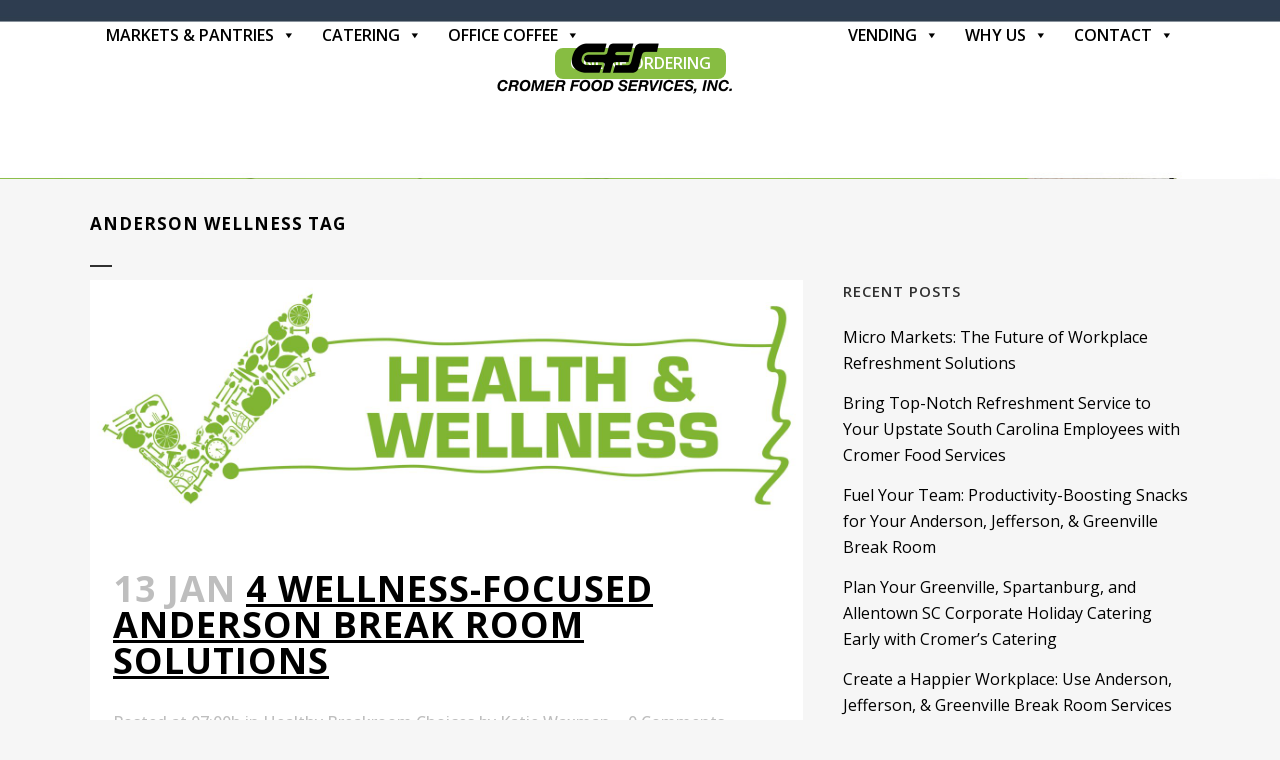

--- FILE ---
content_type: text/html; charset=UTF-8
request_url: https://cfsvending.com/tag/anderson-wellness/
body_size: 18340
content:
<!DOCTYPE html>
<html lang="en-US" prefix="og: http://ogp.me/ns# fb: http://ogp.me/ns/fb#">
<head>
	<meta charset="UTF-8" />
	
				<meta name="viewport" content="width=device-width,initial-scale=1,user-scalable=no">
		
            
                        <link rel="shortcut icon" type="image/x-icon" href="https://cfsvending.com/wp-content/uploads/2017/10/favicon.png">
            <link rel="apple-touch-icon" href="https://cfsvending.com/wp-content/uploads/2017/10/favicon.png"/>
        
	<link rel="profile" href="https://gmpg.org/xfn/11" />
	<link rel="pingback" href="https://cfsvending.com/xmlrpc.php" />

	<meta name='robots' content='index, follow, max-image-preview:large, max-snippet:-1, max-video-preview:-1' />
	<style>img:is([sizes="auto" i], [sizes^="auto," i]) { contain-intrinsic-size: 3000px 1500px }</style>
	
	<!-- This site is optimized with the Yoast SEO plugin v25.5 - https://yoast.com/wordpress/plugins/seo/ -->
	<title>Anderson Wellness tag - Cromer Food Services</title>
<link data-rocket-preload as="style" href="https://fonts.googleapis.com/css?family=Raleway%3A100%2C200%2C300%2C400%2C500%2C600%2C700%2C800%2C900%2C100italic%2C300italic%2C400italic%2C700italic%7COpen%20Sans%3A100%2C200%2C300%2C400%2C500%2C600%2C700%2C800%2C900%2C100italic%2C300italic%2C400italic%2C700italic&#038;subset=latin%2Clatin-ext&#038;display=swap" rel="preload">
<link href="https://fonts.googleapis.com/css?family=Raleway%3A100%2C200%2C300%2C400%2C500%2C600%2C700%2C800%2C900%2C100italic%2C300italic%2C400italic%2C700italic%7COpen%20Sans%3A100%2C200%2C300%2C400%2C500%2C600%2C700%2C800%2C900%2C100italic%2C300italic%2C400italic%2C700italic&#038;subset=latin%2Clatin-ext&#038;display=swap" media="print" onload="this.media=&#039;all&#039;" rel="stylesheet">
<noscript><link rel="stylesheet" href="https://fonts.googleapis.com/css?family=Raleway%3A100%2C200%2C300%2C400%2C500%2C600%2C700%2C800%2C900%2C100italic%2C300italic%2C400italic%2C700italic%7COpen%20Sans%3A100%2C200%2C300%2C400%2C500%2C600%2C700%2C800%2C900%2C100italic%2C300italic%2C400italic%2C700italic&#038;subset=latin%2Clatin-ext&#038;display=swap"></noscript><link rel="preload" data-rocket-preload as="image" href="https://cfsvending.com/wp-content/uploads/2025/01/headerbg.jpg" fetchpriority="high">
	<meta name="description" content="Anderson Wellness. Looking for vending services, micro-markets and office coffee service? Contact us today!" />
	<link rel="canonical" href="https://cfsvending.com/tag/anderson-wellness/" />
	<meta property="og:locale" content="en_US" />
	<meta property="og:type" content="article" />
	<meta property="og:title" content="Anderson Wellness tag - Cromer Food Services" />
	<meta property="og:description" content="Anderson Wellness. Looking for vending services, micro-markets and office coffee service? Contact us today!" />
	<meta property="og:url" content="https://cfsvending.com/tag/anderson-wellness/" />
	<meta property="og:site_name" content="Cromer Food Services" />
	<meta name="twitter:card" content="summary_large_image" />
	<script type="application/ld+json" class="yoast-schema-graph">{"@context":"https://schema.org","@graph":[{"@type":"CollectionPage","@id":"https://cfsvending.com/tag/anderson-wellness/","url":"https://cfsvending.com/tag/anderson-wellness/","name":"Anderson Wellness tag - Cromer Food Services","isPartOf":{"@id":"https://cfsvending.com/#website"},"primaryImageOfPage":{"@id":"https://cfsvending.com/tag/anderson-wellness/#primaryimage"},"image":{"@id":"https://cfsvending.com/tag/anderson-wellness/#primaryimage"},"thumbnailUrl":"https://cfsvending.com/wp-content/uploads/2023/01/AdobeStock_430145158-scaled.jpg","description":"Anderson Wellness. Looking for vending services, micro-markets and office coffee service? Contact us today!","breadcrumb":{"@id":"https://cfsvending.com/tag/anderson-wellness/#breadcrumb"},"inLanguage":"en-US"},{"@type":"ImageObject","inLanguage":"en-US","@id":"https://cfsvending.com/tag/anderson-wellness/#primaryimage","url":"https://cfsvending.com/wp-content/uploads/2023/01/AdobeStock_430145158-scaled.jpg","contentUrl":"https://cfsvending.com/wp-content/uploads/2023/01/AdobeStock_430145158-scaled.jpg","width":2000,"height":667,"caption":"Healthy Vending Anderson | Workplace Wellness | Healthy Employees"},{"@type":"BreadcrumbList","@id":"https://cfsvending.com/tag/anderson-wellness/#breadcrumb","itemListElement":[{"@type":"ListItem","position":1,"name":"Home","item":"https://cfsvending.com/"},{"@type":"ListItem","position":2,"name":"Anderson Wellness"}]},{"@type":"WebSite","@id":"https://cfsvending.com/#website","url":"https://cfsvending.com/","name":"Cromer Food Services","description":"","potentialAction":[{"@type":"SearchAction","target":{"@type":"EntryPoint","urlTemplate":"https://cfsvending.com/?s={search_term_string}"},"query-input":{"@type":"PropertyValueSpecification","valueRequired":true,"valueName":"search_term_string"}}],"inLanguage":"en-US"}]}</script>
	<!-- / Yoast SEO plugin. -->


<link rel='dns-prefetch' href='//fonts.googleapis.com' />
<link href='https://fonts.gstatic.com' crossorigin rel='preconnect' />
<link rel="alternate" type="application/rss+xml" title="Cromer Food Services &raquo; Feed" href="https://cfsvending.com/feed/" />
<link rel="alternate" type="application/rss+xml" title="Cromer Food Services &raquo; Anderson Wellness Tag Feed" href="https://cfsvending.com/tag/anderson-wellness/feed/" />
<link rel='stylesheet' id='jquery.prettyphoto-css' href='https://cfsvending.com/wp-content/plugins/wp-video-lightbox/css/prettyPhoto.css?ver=6.8.3' type='text/css' media='all' />
<link rel='stylesheet' id='video-lightbox-css' href='https://cfsvending.com/wp-content/plugins/wp-video-lightbox/wp-video-lightbox.css?ver=6.8.3' type='text/css' media='all' />
<style id='wp-emoji-styles-inline-css' type='text/css'>

	img.wp-smiley, img.emoji {
		display: inline !important;
		border: none !important;
		box-shadow: none !important;
		height: 1em !important;
		width: 1em !important;
		margin: 0 0.07em !important;
		vertical-align: -0.1em !important;
		background: none !important;
		padding: 0 !important;
	}
</style>
<link rel='stylesheet' id='wp-block-library-css' href='https://cfsvending.com/wp-includes/css/dist/block-library/style.min.css?ver=6.8.3' type='text/css' media='all' />
<style id='classic-theme-styles-inline-css' type='text/css'>
/*! This file is auto-generated */
.wp-block-button__link{color:#fff;background-color:#32373c;border-radius:9999px;box-shadow:none;text-decoration:none;padding:calc(.667em + 2px) calc(1.333em + 2px);font-size:1.125em}.wp-block-file__button{background:#32373c;color:#fff;text-decoration:none}
</style>
<style id='global-styles-inline-css' type='text/css'>
:root{--wp--preset--aspect-ratio--square: 1;--wp--preset--aspect-ratio--4-3: 4/3;--wp--preset--aspect-ratio--3-4: 3/4;--wp--preset--aspect-ratio--3-2: 3/2;--wp--preset--aspect-ratio--2-3: 2/3;--wp--preset--aspect-ratio--16-9: 16/9;--wp--preset--aspect-ratio--9-16: 9/16;--wp--preset--color--black: #000000;--wp--preset--color--cyan-bluish-gray: #abb8c3;--wp--preset--color--white: #ffffff;--wp--preset--color--pale-pink: #f78da7;--wp--preset--color--vivid-red: #cf2e2e;--wp--preset--color--luminous-vivid-orange: #ff6900;--wp--preset--color--luminous-vivid-amber: #fcb900;--wp--preset--color--light-green-cyan: #7bdcb5;--wp--preset--color--vivid-green-cyan: #00d084;--wp--preset--color--pale-cyan-blue: #8ed1fc;--wp--preset--color--vivid-cyan-blue: #0693e3;--wp--preset--color--vivid-purple: #9b51e0;--wp--preset--gradient--vivid-cyan-blue-to-vivid-purple: linear-gradient(135deg,rgba(6,147,227,1) 0%,rgb(155,81,224) 100%);--wp--preset--gradient--light-green-cyan-to-vivid-green-cyan: linear-gradient(135deg,rgb(122,220,180) 0%,rgb(0,208,130) 100%);--wp--preset--gradient--luminous-vivid-amber-to-luminous-vivid-orange: linear-gradient(135deg,rgba(252,185,0,1) 0%,rgba(255,105,0,1) 100%);--wp--preset--gradient--luminous-vivid-orange-to-vivid-red: linear-gradient(135deg,rgba(255,105,0,1) 0%,rgb(207,46,46) 100%);--wp--preset--gradient--very-light-gray-to-cyan-bluish-gray: linear-gradient(135deg,rgb(238,238,238) 0%,rgb(169,184,195) 100%);--wp--preset--gradient--cool-to-warm-spectrum: linear-gradient(135deg,rgb(74,234,220) 0%,rgb(151,120,209) 20%,rgb(207,42,186) 40%,rgb(238,44,130) 60%,rgb(251,105,98) 80%,rgb(254,248,76) 100%);--wp--preset--gradient--blush-light-purple: linear-gradient(135deg,rgb(255,206,236) 0%,rgb(152,150,240) 100%);--wp--preset--gradient--blush-bordeaux: linear-gradient(135deg,rgb(254,205,165) 0%,rgb(254,45,45) 50%,rgb(107,0,62) 100%);--wp--preset--gradient--luminous-dusk: linear-gradient(135deg,rgb(255,203,112) 0%,rgb(199,81,192) 50%,rgb(65,88,208) 100%);--wp--preset--gradient--pale-ocean: linear-gradient(135deg,rgb(255,245,203) 0%,rgb(182,227,212) 50%,rgb(51,167,181) 100%);--wp--preset--gradient--electric-grass: linear-gradient(135deg,rgb(202,248,128) 0%,rgb(113,206,126) 100%);--wp--preset--gradient--midnight: linear-gradient(135deg,rgb(2,3,129) 0%,rgb(40,116,252) 100%);--wp--preset--font-size--small: 13px;--wp--preset--font-size--medium: 20px;--wp--preset--font-size--large: 36px;--wp--preset--font-size--x-large: 42px;--wp--preset--spacing--20: 0.44rem;--wp--preset--spacing--30: 0.67rem;--wp--preset--spacing--40: 1rem;--wp--preset--spacing--50: 1.5rem;--wp--preset--spacing--60: 2.25rem;--wp--preset--spacing--70: 3.38rem;--wp--preset--spacing--80: 5.06rem;--wp--preset--shadow--natural: 6px 6px 9px rgba(0, 0, 0, 0.2);--wp--preset--shadow--deep: 12px 12px 50px rgba(0, 0, 0, 0.4);--wp--preset--shadow--sharp: 6px 6px 0px rgba(0, 0, 0, 0.2);--wp--preset--shadow--outlined: 6px 6px 0px -3px rgba(255, 255, 255, 1), 6px 6px rgba(0, 0, 0, 1);--wp--preset--shadow--crisp: 6px 6px 0px rgba(0, 0, 0, 1);}:where(.is-layout-flex){gap: 0.5em;}:where(.is-layout-grid){gap: 0.5em;}body .is-layout-flex{display: flex;}.is-layout-flex{flex-wrap: wrap;align-items: center;}.is-layout-flex > :is(*, div){margin: 0;}body .is-layout-grid{display: grid;}.is-layout-grid > :is(*, div){margin: 0;}:where(.wp-block-columns.is-layout-flex){gap: 2em;}:where(.wp-block-columns.is-layout-grid){gap: 2em;}:where(.wp-block-post-template.is-layout-flex){gap: 1.25em;}:where(.wp-block-post-template.is-layout-grid){gap: 1.25em;}.has-black-color{color: var(--wp--preset--color--black) !important;}.has-cyan-bluish-gray-color{color: var(--wp--preset--color--cyan-bluish-gray) !important;}.has-white-color{color: var(--wp--preset--color--white) !important;}.has-pale-pink-color{color: var(--wp--preset--color--pale-pink) !important;}.has-vivid-red-color{color: var(--wp--preset--color--vivid-red) !important;}.has-luminous-vivid-orange-color{color: var(--wp--preset--color--luminous-vivid-orange) !important;}.has-luminous-vivid-amber-color{color: var(--wp--preset--color--luminous-vivid-amber) !important;}.has-light-green-cyan-color{color: var(--wp--preset--color--light-green-cyan) !important;}.has-vivid-green-cyan-color{color: var(--wp--preset--color--vivid-green-cyan) !important;}.has-pale-cyan-blue-color{color: var(--wp--preset--color--pale-cyan-blue) !important;}.has-vivid-cyan-blue-color{color: var(--wp--preset--color--vivid-cyan-blue) !important;}.has-vivid-purple-color{color: var(--wp--preset--color--vivid-purple) !important;}.has-black-background-color{background-color: var(--wp--preset--color--black) !important;}.has-cyan-bluish-gray-background-color{background-color: var(--wp--preset--color--cyan-bluish-gray) !important;}.has-white-background-color{background-color: var(--wp--preset--color--white) !important;}.has-pale-pink-background-color{background-color: var(--wp--preset--color--pale-pink) !important;}.has-vivid-red-background-color{background-color: var(--wp--preset--color--vivid-red) !important;}.has-luminous-vivid-orange-background-color{background-color: var(--wp--preset--color--luminous-vivid-orange) !important;}.has-luminous-vivid-amber-background-color{background-color: var(--wp--preset--color--luminous-vivid-amber) !important;}.has-light-green-cyan-background-color{background-color: var(--wp--preset--color--light-green-cyan) !important;}.has-vivid-green-cyan-background-color{background-color: var(--wp--preset--color--vivid-green-cyan) !important;}.has-pale-cyan-blue-background-color{background-color: var(--wp--preset--color--pale-cyan-blue) !important;}.has-vivid-cyan-blue-background-color{background-color: var(--wp--preset--color--vivid-cyan-blue) !important;}.has-vivid-purple-background-color{background-color: var(--wp--preset--color--vivid-purple) !important;}.has-black-border-color{border-color: var(--wp--preset--color--black) !important;}.has-cyan-bluish-gray-border-color{border-color: var(--wp--preset--color--cyan-bluish-gray) !important;}.has-white-border-color{border-color: var(--wp--preset--color--white) !important;}.has-pale-pink-border-color{border-color: var(--wp--preset--color--pale-pink) !important;}.has-vivid-red-border-color{border-color: var(--wp--preset--color--vivid-red) !important;}.has-luminous-vivid-orange-border-color{border-color: var(--wp--preset--color--luminous-vivid-orange) !important;}.has-luminous-vivid-amber-border-color{border-color: var(--wp--preset--color--luminous-vivid-amber) !important;}.has-light-green-cyan-border-color{border-color: var(--wp--preset--color--light-green-cyan) !important;}.has-vivid-green-cyan-border-color{border-color: var(--wp--preset--color--vivid-green-cyan) !important;}.has-pale-cyan-blue-border-color{border-color: var(--wp--preset--color--pale-cyan-blue) !important;}.has-vivid-cyan-blue-border-color{border-color: var(--wp--preset--color--vivid-cyan-blue) !important;}.has-vivid-purple-border-color{border-color: var(--wp--preset--color--vivid-purple) !important;}.has-vivid-cyan-blue-to-vivid-purple-gradient-background{background: var(--wp--preset--gradient--vivid-cyan-blue-to-vivid-purple) !important;}.has-light-green-cyan-to-vivid-green-cyan-gradient-background{background: var(--wp--preset--gradient--light-green-cyan-to-vivid-green-cyan) !important;}.has-luminous-vivid-amber-to-luminous-vivid-orange-gradient-background{background: var(--wp--preset--gradient--luminous-vivid-amber-to-luminous-vivid-orange) !important;}.has-luminous-vivid-orange-to-vivid-red-gradient-background{background: var(--wp--preset--gradient--luminous-vivid-orange-to-vivid-red) !important;}.has-very-light-gray-to-cyan-bluish-gray-gradient-background{background: var(--wp--preset--gradient--very-light-gray-to-cyan-bluish-gray) !important;}.has-cool-to-warm-spectrum-gradient-background{background: var(--wp--preset--gradient--cool-to-warm-spectrum) !important;}.has-blush-light-purple-gradient-background{background: var(--wp--preset--gradient--blush-light-purple) !important;}.has-blush-bordeaux-gradient-background{background: var(--wp--preset--gradient--blush-bordeaux) !important;}.has-luminous-dusk-gradient-background{background: var(--wp--preset--gradient--luminous-dusk) !important;}.has-pale-ocean-gradient-background{background: var(--wp--preset--gradient--pale-ocean) !important;}.has-electric-grass-gradient-background{background: var(--wp--preset--gradient--electric-grass) !important;}.has-midnight-gradient-background{background: var(--wp--preset--gradient--midnight) !important;}.has-small-font-size{font-size: var(--wp--preset--font-size--small) !important;}.has-medium-font-size{font-size: var(--wp--preset--font-size--medium) !important;}.has-large-font-size{font-size: var(--wp--preset--font-size--large) !important;}.has-x-large-font-size{font-size: var(--wp--preset--font-size--x-large) !important;}
:where(.wp-block-post-template.is-layout-flex){gap: 1.25em;}:where(.wp-block-post-template.is-layout-grid){gap: 1.25em;}
:where(.wp-block-columns.is-layout-flex){gap: 2em;}:where(.wp-block-columns.is-layout-grid){gap: 2em;}
:root :where(.wp-block-pullquote){font-size: 1.5em;line-height: 1.6;}
</style>
<link rel='stylesheet' id='edsanimate-animo-css-css' href='https://cfsvending.com/wp-content/plugins/animate-it/assets/css/animate-animo.css?ver=6.8.3' type='text/css' media='all' />
<link rel='stylesheet' id='megamenu-css' href='https://cfsvending.com/wp-content/uploads/maxmegamenu/style.css?ver=cefb62' type='text/css' media='all' />
<link rel='stylesheet' id='dashicons-css' href='https://cfsvending.com/wp-includes/css/dashicons.min.css?ver=6.8.3' type='text/css' media='all' />
<link rel='stylesheet' id='megamenu-genericons-css' href='https://cfsvending.com/wp-content/plugins/megamenu-pro/icons/genericons/genericons/genericons.css?ver=2.4.3' type='text/css' media='all' />
<link rel='stylesheet' id='megamenu-fontawesome-css' href='https://cfsvending.com/wp-content/plugins/megamenu-pro/icons/fontawesome/css/font-awesome.min.css?ver=2.4.3' type='text/css' media='all' />
<link rel='stylesheet' id='megamenu-fontawesome5-css' href='https://cfsvending.com/wp-content/plugins/megamenu-pro/icons/fontawesome5/css/all.min.css?ver=2.4.3' type='text/css' media='all' />
<link rel='stylesheet' id='megamenu-fontawesome6-css' href='https://cfsvending.com/wp-content/plugins/megamenu-pro/icons/fontawesome6/css/all.min.css?ver=2.4.3' type='text/css' media='all' />
<link rel='stylesheet' id='mediaelement-css' href='https://cfsvending.com/wp-includes/js/mediaelement/mediaelementplayer-legacy.min.css?ver=4.2.17' type='text/css' media='all' />
<link rel='stylesheet' id='wp-mediaelement-css' href='https://cfsvending.com/wp-includes/js/mediaelement/wp-mediaelement.min.css?ver=6.8.3' type='text/css' media='all' />
<link rel='stylesheet' id='bridge-default-style-css' href='https://cfsvending.com/wp-content/themes/bridge/style.css?ver=6.8.3' type='text/css' media='all' />
<link rel='stylesheet' id='bridge-qode-font_awesome-css' href='https://cfsvending.com/wp-content/themes/bridge/css/font-awesome/css/font-awesome.min.css?ver=6.8.3' type='text/css' media='all' />
<link rel='stylesheet' id='bridge-qode-font_elegant-css' href='https://cfsvending.com/wp-content/themes/bridge/css/elegant-icons/style.min.css?ver=6.8.3' type='text/css' media='all' />
<link rel='stylesheet' id='bridge-qode-linea_icons-css' href='https://cfsvending.com/wp-content/themes/bridge/css/linea-icons/style.css?ver=6.8.3' type='text/css' media='all' />
<link rel='stylesheet' id='bridge-qode-dripicons-css' href='https://cfsvending.com/wp-content/themes/bridge/css/dripicons/dripicons.css?ver=6.8.3' type='text/css' media='all' />
<link rel='stylesheet' id='bridge-qode-kiko-css' href='https://cfsvending.com/wp-content/themes/bridge/css/kiko/kiko-all.css?ver=6.8.3' type='text/css' media='all' />
<link rel='stylesheet' id='bridge-qode-font_awesome_5-css' href='https://cfsvending.com/wp-content/themes/bridge/css/font-awesome-5/css/font-awesome-5.min.css?ver=6.8.3' type='text/css' media='all' />
<link rel='stylesheet' id='bridge-stylesheet-css' href='https://cfsvending.com/wp-content/themes/bridge/css/stylesheet.min.css?ver=6.8.3' type='text/css' media='all' />
<style id='bridge-stylesheet-inline-css' type='text/css'>
   .archive.disabled_footer_top .footer_top_holder, .archive.disabled_footer_bottom .footer_bottom_holder { display: none;}


</style>
<link rel='stylesheet' id='bridge-print-css' href='https://cfsvending.com/wp-content/themes/bridge/css/print.css?ver=6.8.3' type='text/css' media='all' />
<link rel='stylesheet' id='bridge-style-dynamic-css' href='https://cfsvending.com/wp-content/themes/bridge/css/style_dynamic.css?ver=1745250605' type='text/css' media='all' />
<link rel='stylesheet' id='bridge-responsive-css' href='https://cfsvending.com/wp-content/themes/bridge/css/responsive.min.css?ver=6.8.3' type='text/css' media='all' />
<link rel='stylesheet' id='bridge-style-dynamic-responsive-css' href='https://cfsvending.com/wp-content/themes/bridge/css/style_dynamic_responsive.css?ver=1745250605' type='text/css' media='all' />
<link rel='stylesheet' id='js_composer_front-css' href='https://cfsvending.com/wp-content/plugins/js_composer/assets/css/js_composer.min.css?ver=7.7.2' type='text/css' media='all' />

<link rel='stylesheet' id='bridge-core-dashboard-style-css' href='https://cfsvending.com/wp-content/plugins/bridge-core/modules/core-dashboard/assets/css/core-dashboard.min.css?ver=6.8.3' type='text/css' media='all' />
<link rel='stylesheet' id='recent-posts-widget-with-thumbnails-public-style-css' href='https://cfsvending.com/wp-content/plugins/recent-posts-widget-with-thumbnails/public.css?ver=7.1.1' type='text/css' media='all' />
<style id='akismet-widget-style-inline-css' type='text/css'>

			.a-stats {
				--akismet-color-mid-green: #357b49;
				--akismet-color-white: #fff;
				--akismet-color-light-grey: #f6f7f7;

				max-width: 350px;
				width: auto;
			}

			.a-stats * {
				all: unset;
				box-sizing: border-box;
			}

			.a-stats strong {
				font-weight: 600;
			}

			.a-stats a.a-stats__link,
			.a-stats a.a-stats__link:visited,
			.a-stats a.a-stats__link:active {
				background: var(--akismet-color-mid-green);
				border: none;
				box-shadow: none;
				border-radius: 8px;
				color: var(--akismet-color-white);
				cursor: pointer;
				display: block;
				font-family: -apple-system, BlinkMacSystemFont, 'Segoe UI', 'Roboto', 'Oxygen-Sans', 'Ubuntu', 'Cantarell', 'Helvetica Neue', sans-serif;
				font-weight: 500;
				padding: 12px;
				text-align: center;
				text-decoration: none;
				transition: all 0.2s ease;
			}

			/* Extra specificity to deal with TwentyTwentyOne focus style */
			.widget .a-stats a.a-stats__link:focus {
				background: var(--akismet-color-mid-green);
				color: var(--akismet-color-white);
				text-decoration: none;
			}

			.a-stats a.a-stats__link:hover {
				filter: brightness(110%);
				box-shadow: 0 4px 12px rgba(0, 0, 0, 0.06), 0 0 2px rgba(0, 0, 0, 0.16);
			}

			.a-stats .count {
				color: var(--akismet-color-white);
				display: block;
				font-size: 1.5em;
				line-height: 1.4;
				padding: 0 13px;
				white-space: nowrap;
			}
		
</style>
<link rel='stylesheet' id='popup-maker-site-css' href='//cfsvending.com/wp-content/uploads/pum/pum-site-styles.css?generated=1752602321&#038;ver=1.20.5' type='text/css' media='all' />
<link rel='stylesheet' id='wp-add-custom-css-css' href='https://cfsvending.com?display_custom_css=css&#038;ver=6.8.3' type='text/css' media='all' />
<script type="text/javascript" src="https://cfsvending.com/wp-includes/js/jquery/jquery.min.js?ver=3.7.1" id="jquery-core-js" data-rocket-defer defer></script>
<script type="text/javascript" src="https://cfsvending.com/wp-includes/js/jquery/jquery-migrate.min.js?ver=3.4.1" id="jquery-migrate-js" data-rocket-defer defer></script>
<script data-minify="1" type="text/javascript" src="https://cfsvending.com/wp-content/cache/min/1/wp-content/plugins/wp-video-lightbox/js/jquery.prettyPhoto.js?ver=1765464076" id="jquery.prettyphoto-js" data-rocket-defer defer></script>
<script type="text/javascript" id="video-lightbox-js-extra">
/* <![CDATA[ */
var vlpp_vars = {"prettyPhoto_rel":"wp-video-lightbox","animation_speed":"fast","slideshow":"5000","autoplay_slideshow":"false","opacity":"0.80","show_title":"true","allow_resize":"true","allow_expand":"true","default_width":"640","default_height":"480","counter_separator_label":"\/","theme":"pp_default","horizontal_padding":"20","hideflash":"false","wmode":"opaque","autoplay":"false","modal":"false","deeplinking":"false","overlay_gallery":"true","overlay_gallery_max":"30","keyboard_shortcuts":"true","ie6_fallback":"true"};
/* ]]> */
</script>
<script data-minify="1" type="text/javascript" src="https://cfsvending.com/wp-content/cache/min/1/wp-content/plugins/wp-video-lightbox/js/video-lightbox.js?ver=1765464076" id="video-lightbox-js" data-rocket-defer defer></script>
<script></script><link rel="https://api.w.org/" href="https://cfsvending.com/wp-json/" /><link rel="alternate" title="JSON" type="application/json" href="https://cfsvending.com/wp-json/wp/v2/tags/185" /><link rel="EditURI" type="application/rsd+xml" title="RSD" href="https://cfsvending.com/xmlrpc.php?rsd" />
<script>
            WP_VIDEO_LIGHTBOX_VERSION="1.9.12";
            WP_VID_LIGHTBOX_URL="https://cfsvending.com/wp-content/plugins/wp-video-lightbox";
                        function wpvl_paramReplace(name, string, value) {
                // Find the param with regex
                // Grab the first character in the returned string (should be ? or &)
                // Replace our href string with our new value, passing on the name and delimeter

                var re = new RegExp("[\?&]" + name + "=([^&#]*)");
                var matches = re.exec(string);
                var newString;

                if (matches === null) {
                    // if there are no params, append the parameter
                    newString = string + '?' + name + '=' + value;
                } else {
                    var delimeter = matches[0].charAt(0);
                    newString = string.replace(re, delimeter + name + "=" + value);
                }
                return newString;
            }
            </script><meta name="generator" content="Powered by WPBakery Page Builder - drag and drop page builder for WordPress."/>
<meta name="google-site-verification" content="9GlzfZhJ4hYP2QyO2zSYGt7QQpWIzVjKQ_HEKJvZvqs" />

<link href="https://maxcdn.bootstrapcdn.com/font-awesome/4.2.0/css/font-awesome.min.css" rel="stylesheet">

<!-- Google Tag Manager -->
<script>(function(w,d,s,l,i){w[l]=w[l]||[];w[l].push({'gtm.start':
new Date().getTime(),event:'gtm.js'});var f=d.getElementsByTagName(s)[0],
j=d.createElement(s),dl=l!='dataLayer'?'&l='+l:'';j.async=true;j.src=
'https://www.googletagmanager.com/gtm.js?id='+i+dl;f.parentNode.insertBefore(j,f);
})(window,document,'script','dataLayer','GTM-KDCLX4FD');</script>
<!-- End Google Tag Manager -->

<!-- Global site tag (gtag.js) - Google Analytics -->
<script async src="https://www.googletagmanager.com/gtag/js?id=UA-136659019-1"></script>
<script>
  window.dataLayer = window.dataLayer || [];
  function gtag(){dataLayer.push(arguments);}
  gtag('js', new Date());

  gtag('config', 'UA-136659019-1');
</script>

<!-- Global site tag (gtag.js) - Google Analytics -->
<script async src="https://www.googletagmanager.com/gtag/js?id=G-YET2GWG7RJ"></script>
<script>
  window.dataLayer = window.dataLayer || [];
  function gtag(){dataLayer.push(arguments);}
  gtag('js', new Date());

  gtag('config', 'G-YET2GWG7RJ');
</script>

<!-- Google tag (gtag.js) -->
<script async src="https://www.googletagmanager.com/gtag/js?id=G-4EEJ3M7FJ4"></script>
<script>
  window.dataLayer = window.dataLayer || [];
  function gtag(){dataLayer.push(arguments);}
  gtag('js', new Date());

  gtag('config', 'G-4EEJ3M7FJ4');
</script>

<script>
document.addEventListener("DOMContentLoaded", function () {
    const targetSrc = "https://cfsvending.com/wp-content/uploads/2016/01/logo-1.png";
    const images = document.querySelectorAll("img");

    images.forEach(img => {
        if (img.src === targetSrc) {
            img.alt = "Cromer Food Services, Inc";
        }
    });
});
</script><noscript><style> .wpb_animate_when_almost_visible { opacity: 1; }</style></noscript><style type="text/css">/** Mega Menu CSS: fs **/</style>

<!-- START - Open Graph and Twitter Card Tags 3.3.5 -->
 <!-- Facebook Open Graph -->
  <meta property="og:locale" content="en_US"/>
  <meta property="og:site_name" content="Cromer Food Services"/>
  <meta property="og:title" content="Anderson Wellness tag - Cromer Food Services"/>
  <meta property="og:url" content="https://cfsvending.com/tag/anderson-wellness/"/>
  <meta property="og:type" content="article"/>
  <meta property="og:description" content="Anderson Wellness. Looking for vending services, micro-markets and office coffee service? Contact us today!"/>
 <!-- Google+ / Schema.org -->
  <meta itemprop="name" content="Anderson Wellness tag - Cromer Food Services"/>
  <meta itemprop="headline" content="Anderson Wellness tag - Cromer Food Services"/>
  <meta itemprop="description" content="Anderson Wellness. Looking for vending services, micro-markets and office coffee service? Contact us today!"/>
  <!--<meta itemprop="publisher" content="Cromer Food Services"/>--> <!-- To solve: The attribute publisher.itemtype has an invalid value -->
 <!-- Twitter Cards -->
  <meta name="twitter:title" content="Anderson Wellness tag - Cromer Food Services"/>
  <meta name="twitter:url" content="https://cfsvending.com/tag/anderson-wellness/"/>
  <meta name="twitter:description" content="Anderson Wellness. Looking for vending services, micro-markets and office coffee service? Contact us today!"/>
  <meta name="twitter:card" content="summary_large_image"/>
 <!-- SEO -->
 <!-- Misc. tags -->
 <!-- is_tag | yoast_seo -->
<!-- END - Open Graph and Twitter Card Tags 3.3.5 -->
	
<noscript><style id="rocket-lazyload-nojs-css">.rll-youtube-player, [data-lazy-src]{display:none !important;}</style></noscript><meta name="generator" content="WP Rocket 3.19.1.2" data-wpr-features="wpr_defer_js wpr_minify_js wpr_lazyload_images wpr_lazyload_iframes wpr_oci wpr_image_dimensions wpr_preload_links wpr_desktop" /></head>

<body class="archive tag tag-anderson-wellness tag-185 wp-theme-bridge bridge-core-3.2.0 mega-menu-top-navigation  qode-theme-ver-30.6.1 qode-theme-bridge qode_header_in_grid wpb-js-composer js-comp-ver-7.7.2 vc_responsive" itemscope itemtype="http://schema.org/WebPage">
<script type="text/javascript">
var dpwdrsid = 'qfPQpj0VZ6';
var dpwdrsextid = '62ba0ad3';
var __ibaseUrl = (("https:" == document.location.protocol) ? "https://data.processwebsitedata.com" : "http://data.processwebsitedata.com");
(function () {
var va = document.createElement('script'); va.type = 'text/javascript'; va.async = true;
va.src = __ibaseUrl + '/cscripts/' + dpwdrsid + '-' + dpwdrsextid + '.js';
var sv = document.getElementsByTagName('script')[0]; sv.parentNode.insertBefore(va, sv);
})();
</script>

<!-- Google Tag Manager (noscript) -->
<noscript><iframe src="https://www.googletagmanager.com/ns.html?id=GTM-KDCLX4FD"
height="0" width="0" style="display:none;visibility:hidden"></iframe></noscript>
<!-- End Google Tag Manager (noscript) -->




<div  class="wrapper">
	<div  class="wrapper_inner">

    
		<!-- Google Analytics start -->
				<!-- Google Analytics end -->

		
	<header  class=" has_top centered_logo scroll_header_top_area  regular page_header">
    <div class="header_inner clearfix">
                <div class="header_top_bottom_holder">
            	<div class="header_top clearfix" style='' >
				<div class="container">
			<div class="container_inner clearfix">
														<div class="left">
						<div class="inner">
													</div>
					</div>
					<div class="right">
						<div class="inner">
													</div>
					</div>
													</div>
		</div>
		</div>

            <div class="header_bottom clearfix" style='' >
                                <div class="container">
                    <div class="container_inner clearfix">
                                                    
                            <div class="header_inner_left">
                                									<div class="mobile_menu_button">
		<span>
			<i class="qode_icon_font_awesome fa fa-bars " ></i>		</span>
	</div>
                                <div class="logo_wrapper" >
	<div class="q_logo">
		<a itemprop="url" href="https://cfsvending.com/" >
             <img width="500" height="150" itemprop="image" class="normal" src="https://cfsvending.com/wp-content/uploads/2016/01/logo-1.png" alt="Logo"> 			 <img width="500" height="150" itemprop="image" class="light" src="https://cfsvending.com/wp-content/uploads/2016/01/logo-light-1.png" alt="Logo"/> 			 <img width="500" height="150" itemprop="image" class="dark" src="https://cfsvending.com/wp-content/uploads/2016/01/logo-1.png" alt="Logo"/> 			 <img width="500" height="150" itemprop="image" class="sticky" src="https://cfsvending.com/wp-content/uploads/2016/01/logo-1.png" alt="Logo"/> 			 <img width="500" height="150" itemprop="image" class="mobile" src="https://cfsvending.com/wp-content/uploads/2016/01/logo-1.png" alt="Logo"/> 					</a>
	</div>
	</div>                                                            </div>
                                
                                
                                <nav class="main_menu drop_down center">
                                    <div id="mega-menu-wrap-top-navigation" class="mega-menu-wrap"><div class="mega-menu-toggle"><div class="mega-toggle-blocks-left"></div><div class="mega-toggle-blocks-center"><div class='mega-toggle-block mega-menu-toggle-animated-block mega-toggle-block-1' id='mega-toggle-block-1'><button aria-label="Toggle Menu" class="mega-toggle-animated mega-toggle-animated-slider" type="button" aria-expanded="false">
                  <span class="mega-toggle-animated-box">
                    <span class="mega-toggle-animated-inner"></span>
                  </span>
                </button></div></div><div class="mega-toggle-blocks-right"></div></div><ul id="mega-menu-top-navigation" class="mega-menu max-mega-menu mega-menu-horizontal mega-no-js" data-event="hover" data-effect="fade_up" data-effect-speed="200" data-effect-mobile="disabled" data-effect-speed-mobile="0" data-mobile-force-width="false" data-second-click="go" data-document-click="collapse" data-vertical-behaviour="standard" data-breakpoint="768" data-unbind="true" data-mobile-state="collapse_all" data-mobile-direction="vertical" data-hover-intent-timeout="300" data-hover-intent-interval="100" data-overlay-desktop="false" data-overlay-mobile="false"><li class="mega-mobile-only mega-menu-item mega-menu-item-type-post_type mega-menu-item-object-page mega-menu-item-home mega-align-bottom-left mega-menu-flyout mega-menu-item-5543 mobile-only" id="mega-menu-item-5543"><a class="mega-menu-link" href="https://cfsvending.com/" tabindex="0">Home</a></li><li class="mega-menu-item mega-menu-item-type-custom mega-menu-item-object-custom mega-menu-item-has-children mega-align-bottom-left mega-menu-flyout mega-menu-item-4940" id="mega-menu-item-4940"><a class="mega-menu-link" href="#" aria-expanded="false" tabindex="0">Markets & Pantries<span class="mega-indicator" aria-hidden="true"></span></a>
<ul class="mega-sub-menu">
<li class="mega-menu-item mega-menu-item-type-post_type mega-menu-item-object-page mega-menu-item-5343" id="mega-menu-item-5343"><a class="mega-menu-link" href="https://cfsvending.com/micro-market/">Micro Market</a></li><li class="mega-menu-item mega-menu-item-type-post_type mega-menu-item-object-page mega-menu-item-5132" id="mega-menu-item-5132"><a class="mega-menu-link" href="https://cfsvending.com/micro-market/subsidized-micro-markets/">Subsidized Micro Markets</a></li><li class="mega-menu-item mega-menu-item-type-post_type mega-menu-item-object-page mega-menu-item-5133" id="mega-menu-item-5133"><a class="mega-menu-link" href="https://cfsvending.com/micro-market/benefits/">Benefits</a></li><li class="mega-menu-item mega-menu-item-type-post_type mega-menu-item-object-page mega-menu-item-5131" id="mega-menu-item-5131"><a class="mega-menu-link" href="https://cfsvending.com/micro-market/security/">Security</a></li><li class="mega-menu-item mega-menu-item-type-post_type mega-menu-item-object-page mega-menu-item-5634" id="mega-menu-item-5634"><a class="mega-menu-link" href="https://cfsvending.com/pantry-service/">Pantry Service</a></li><li class="mega-menu-item mega-menu-item-type-post_type mega-menu-item-object-page mega-menu-item-583" id="mega-menu-item-583"><a class="mega-menu-link" href="https://cfsvending.com/micro-market/gallery/">Gallery</a></li></ul>
</li><li class="mega-menu-item mega-menu-item-type-post_type mega-menu-item-object-page mega-menu-item-has-children mega-align-bottom-left mega-menu-flyout mega-menu-item-4935" id="mega-menu-item-4935"><a class="mega-menu-link" href="https://cfsvending.com/catering/" aria-expanded="false" tabindex="0">Catering<span class="mega-indicator" aria-hidden="true"></span></a>
<ul class="mega-sub-menu">
<li class="mega-menu-item mega-menu-item-type-post_type mega-menu-item-object-page mega-menu-item-5135" id="mega-menu-item-5135"><a class="mega-menu-link" href="https://cfsvending.com/book-a-catering-event/">Book A Catering Event</a></li><li class="mega-menu-item mega-menu-item-type-custom mega-menu-item-object-custom mega-menu-item-4636" id="mega-menu-item-4636"><a target="_blank" class="mega-menu-link" href="https://cfsvending.com/wp-content/uploads/2025/10/CFS-NewMenu10.22.25.pdf">View Our Menu</a></li></ul>
</li><li class="mega-menu-item mega-menu-item-type-post_type mega-menu-item-object-page mega-menu-item-has-children mega-align-bottom-left mega-menu-flyout mega-menu-item-4936" id="mega-menu-item-4936"><a class="mega-menu-link" href="https://cfsvending.com/office-coffee/" aria-expanded="false" tabindex="0">Office Coffee<span class="mega-indicator" aria-hidden="true"></span></a>
<ul class="mega-sub-menu">
<li class="mega-menu-item mega-menu-item-type-post_type mega-menu-item-object-page mega-menu-item-5421" id="mega-menu-item-5421"><a class="mega-menu-link" href="https://cfsvending.com/bean-to-cup/">Bean to Cup</a></li><li class="mega-menu-item mega-menu-item-type-post_type mega-menu-item-object-page mega-menu-item-has-children mega-menu-item-5415" id="mega-menu-item-5415"><a class="mega-menu-link" href="https://cfsvending.com/office-coffee/coffee-products/" aria-expanded="false">Coffee Products<span class="mega-indicator" aria-hidden="true"></span></a>
	<ul class="mega-sub-menu">
<li class="mega-menu-item mega-menu-item-type-post_type mega-menu-item-object-page mega-menu-item-5417" id="mega-menu-item-5417"><a class="mega-menu-link" href="https://cfsvending.com/office-coffee/starbucks/">Starbucks</a></li><li class="mega-menu-item mega-menu-item-type-post_type mega-menu-item-object-page mega-menu-item-5416" id="mega-menu-item-5416"><a class="mega-menu-link" href="https://cfsvending.com/office-coffee/white-bear-coffee/">White Bear Coffee</a></li>	</ul>
</li><li class="mega-menu-item mega-menu-item-type-post_type mega-menu-item-object-page mega-menu-item-5422" id="mega-menu-item-5422"><a class="mega-menu-link" href="https://cfsvending.com/traditional-equipment/">Traditional Equipment</a></li><li class="mega-menu-item mega-menu-item-type-post_type mega-menu-item-object-page mega-menu-item-has-children mega-menu-item-5418" id="mega-menu-item-5418"><a class="mega-menu-link" href="https://cfsvending.com/office-coffee/single-cup-brewers/" aria-expanded="false">Single Cup Brewers<span class="mega-indicator" aria-hidden="true"></span></a>
	<ul class="mega-sub-menu">
<li class="mega-menu-item mega-menu-item-type-post_type mega-menu-item-object-page mega-menu-item-5419" id="mega-menu-item-5419"><a class="mega-menu-link" href="https://cfsvending.com/flavia/">Flavia</a></li><li class="mega-menu-item mega-menu-item-type-post_type mega-menu-item-object-page mega-menu-item-5420" id="mega-menu-item-5420"><a class="mega-menu-link" href="https://cfsvending.com/office-coffee/oc-system/">OC System</a></li><li class="mega-menu-item mega-menu-item-type-post_type mega-menu-item-object-page mega-menu-item-5507" id="mega-menu-item-5507"><a class="mega-menu-link" href="https://cfsvending.com/liquid-coffee/">Liquid Coffee</a></li>	</ul>
</li><li class="mega-menu-item mega-menu-item-type-post_type mega-menu-item-object-page mega-menu-item-5508" id="mega-menu-item-5508"><a class="mega-menu-link" href="https://cfsvending.com/teas/">Teas</a></li><li class="mega-menu-item mega-menu-item-type-post_type mega-menu-item-object-page mega-menu-item-5564" id="mega-menu-item-5564"><a class="mega-menu-link" href="https://cfsvending.com/water-filtration/">Water Filtration</a></li></ul>
</li><li class="mega-menu-item mega-menu-item-type-post_type mega-menu-item-object-page mega-menu-item-has-children mega-align-bottom-left mega-menu-flyout mega-menu-item-5224" id="mega-menu-item-5224"><a class="mega-menu-link" href="https://cfsvending.com/vending/" aria-expanded="false" tabindex="0">Vending<span class="mega-indicator" aria-hidden="true"></span></a>
<ul class="mega-sub-menu">
<li class="mega-menu-item mega-menu-item-type-post_type mega-menu-item-object-page mega-menu-item-5228" id="mega-menu-item-5228"><a class="mega-menu-link" href="https://cfsvending.com/beverages/">Beverages</a></li><li class="mega-menu-item mega-menu-item-type-post_type mega-menu-item-object-page mega-menu-item-5227" id="mega-menu-item-5227"><a class="mega-menu-link" href="https://cfsvending.com/snacks/">Snacks</a></li><li class="mega-menu-item mega-menu-item-type-post_type mega-menu-item-object-page mega-menu-item-5226" id="mega-menu-item-5226"><a class="mega-menu-link" href="https://cfsvending.com/fresh-food/">Fresh Food</a></li><li class="mega-menu-item mega-menu-item-type-post_type mega-menu-item-object-page mega-menu-item-5225" id="mega-menu-item-5225"><a class="mega-menu-link" href="https://cfsvending.com/healthy/">Healthy</a></li><li class="mega-menu-item mega-menu-item-type-post_type mega-menu-item-object-page mega-menu-item-5223" id="mega-menu-item-5223"><a class="mega-menu-link" href="https://cfsvending.com/design-services/">Design Services</a></li><li class="mega-menu-item mega-menu-item-type-post_type mega-menu-item-object-page mega-menu-item-5544" id="mega-menu-item-5544"><a class="mega-menu-link" href="https://cfsvending.com/vending/subsidized/">Subsidized Vending</a></li><li class="mega-menu-item mega-menu-item-type-post_type mega-menu-item-object-page mega-menu-item-5547" id="mega-menu-item-5547"><a class="mega-menu-link" href="https://cfsvending.com/vending/options/">Vending Options</a></li></ul>
</li><li class="mega-menu-item mega-menu-item-type-post_type mega-menu-item-object-page mega-menu-item-has-children mega-align-bottom-left mega-menu-flyout mega-menu-item-5679" id="mega-menu-item-5679"><a class="mega-menu-link" href="https://cfsvending.com/why-us/" aria-expanded="false" tabindex="0">Why Us<span class="mega-indicator" aria-hidden="true"></span></a>
<ul class="mega-sub-menu">
<li class="mega-menu-item mega-menu-item-type-post_type mega-menu-item-object-page mega-menu-item-5136" id="mega-menu-item-5136"><a class="mega-menu-link" href="https://cfsvending.com/technology/">Technology</a></li><li class="mega-menu-item mega-menu-item-type-post_type mega-menu-item-object-page mega-menu-item-5137" id="mega-menu-item-5137"><a class="mega-menu-link" href="https://cfsvending.com/testimonials/">Testimonials</a></li><li class="mega-menu-item mega-menu-item-type-post_type mega-menu-item-object-page mega-menu-item-184" id="mega-menu-item-184"><a class="mega-menu-link" href="https://cfsvending.com/blog/">Blog</a></li><li class="mega-menu-item mega-menu-item-type-post_type mega-menu-item-object-page mega-menu-item-4663" id="mega-menu-item-4663"><a class="mega-menu-link" href="https://cfsvending.com/coolbreakrooms/">Coolbreakrooms</a></li></ul>
</li><li class="mega-menu-item mega-menu-item-type-post_type mega-menu-item-object-page mega-menu-item-has-children mega-align-bottom-left mega-menu-flyout mega-menu-item-4939" id="mega-menu-item-4939"><a class="mega-menu-link" href="https://cfsvending.com/contact/" aria-expanded="false" tabindex="0">Contact<span class="mega-indicator" aria-hidden="true"></span></a>
<ul class="mega-sub-menu">
<li class="mega-menu-item mega-menu-item-type-post_type mega-menu-item-object-page mega-menu-item-5510" id="mega-menu-item-5510"><a class="mega-menu-link" href="https://cfsvending.com/careers/">Careers</a></li><li class="mega-menu-item mega-menu-item-type-post_type mega-menu-item-object-page mega-menu-item-5513" id="mega-menu-item-5513"><a class="mega-menu-link" href="https://cfsvending.com/service-area/">Service Area</a></li><li class="mega-menu-item mega-menu-item-type-post_type mega-menu-item-object-page mega-menu-item-5511" id="mega-menu-item-5511"><a class="mega-menu-link" href="https://cfsvending.com/contact/survey/">Survey</a></li><li class="mega-menu-item mega-menu-item-type-post_type mega-menu-item-object-page mega-menu-item-5512" id="mega-menu-item-5512"><a class="mega-menu-link" href="https://cfsvending.com/evergreen/">Evergreen Contract</a></li></ul>
</li><li class="mega-last mega-menu-item mega-menu-item-type-custom mega-menu-item-object-custom mega-align-bottom-left mega-menu-flyout mega-menu-item-4820 last" id="mega-menu-item-4820"><a target="_blank" class="mega-menu-link" href="https://shop.cfsvending.com/register-to-order-online/" tabindex="0">Online Ordering</a></li></ul></div>                                </nav>
                                                                    <div class="header_inner_right">
                                        <div class="side_menu_button_wrapper right">
                                                                                                                                    <div class="side_menu_button">
                                                                                                                                                
                                            </div>
                                        </div>
                                    </div>
                                							    <nav class="mobile_menu">
	<div id="mega-menu-wrap-top-navigation" class="mega-menu-wrap"><div class="mega-menu-toggle"><div class="mega-toggle-blocks-left"></div><div class="mega-toggle-blocks-center"><div class='mega-toggle-block mega-menu-toggle-animated-block mega-toggle-block-1' id='mega-toggle-block-1'><button aria-label="Toggle Menu" class="mega-toggle-animated mega-toggle-animated-slider" type="button" aria-expanded="false">
                  <span class="mega-toggle-animated-box">
                    <span class="mega-toggle-animated-inner"></span>
                  </span>
                </button></div></div><div class="mega-toggle-blocks-right"></div></div><ul id="mega-menu-top-navigation" class="mega-menu max-mega-menu mega-menu-horizontal mega-no-js" data-event="hover" data-effect="fade_up" data-effect-speed="200" data-effect-mobile="disabled" data-effect-speed-mobile="0" data-mobile-force-width="false" data-second-click="go" data-document-click="collapse" data-vertical-behaviour="standard" data-breakpoint="768" data-unbind="true" data-mobile-state="collapse_all" data-mobile-direction="vertical" data-hover-intent-timeout="300" data-hover-intent-interval="100" data-overlay-desktop="false" data-overlay-mobile="false"><li class="mega-mobile-only mega-menu-item mega-menu-item-type-post_type mega-menu-item-object-page mega-menu-item-home mega-align-bottom-left mega-menu-flyout mega-menu-item-5543 mobile-only" id="mega-menu-item-5543"><a class="mega-menu-link" href="https://cfsvending.com/" tabindex="0">Home</a></li><li class="mega-menu-item mega-menu-item-type-custom mega-menu-item-object-custom mega-menu-item-has-children mega-align-bottom-left mega-menu-flyout mega-menu-item-4940" id="mega-menu-item-4940"><a class="mega-menu-link" href="#" aria-expanded="false" tabindex="0">Markets & Pantries<span class="mega-indicator" aria-hidden="true"></span></a>
<ul class="mega-sub-menu">
<li class="mega-menu-item mega-menu-item-type-post_type mega-menu-item-object-page mega-menu-item-5343" id="mega-menu-item-5343"><a class="mega-menu-link" href="https://cfsvending.com/micro-market/">Micro Market</a></li><li class="mega-menu-item mega-menu-item-type-post_type mega-menu-item-object-page mega-menu-item-5132" id="mega-menu-item-5132"><a class="mega-menu-link" href="https://cfsvending.com/micro-market/subsidized-micro-markets/">Subsidized Micro Markets</a></li><li class="mega-menu-item mega-menu-item-type-post_type mega-menu-item-object-page mega-menu-item-5133" id="mega-menu-item-5133"><a class="mega-menu-link" href="https://cfsvending.com/micro-market/benefits/">Benefits</a></li><li class="mega-menu-item mega-menu-item-type-post_type mega-menu-item-object-page mega-menu-item-5131" id="mega-menu-item-5131"><a class="mega-menu-link" href="https://cfsvending.com/micro-market/security/">Security</a></li><li class="mega-menu-item mega-menu-item-type-post_type mega-menu-item-object-page mega-menu-item-5634" id="mega-menu-item-5634"><a class="mega-menu-link" href="https://cfsvending.com/pantry-service/">Pantry Service</a></li><li class="mega-menu-item mega-menu-item-type-post_type mega-menu-item-object-page mega-menu-item-583" id="mega-menu-item-583"><a class="mega-menu-link" href="https://cfsvending.com/micro-market/gallery/">Gallery</a></li></ul>
</li><li class="mega-menu-item mega-menu-item-type-post_type mega-menu-item-object-page mega-menu-item-has-children mega-align-bottom-left mega-menu-flyout mega-menu-item-4935" id="mega-menu-item-4935"><a class="mega-menu-link" href="https://cfsvending.com/catering/" aria-expanded="false" tabindex="0">Catering<span class="mega-indicator" aria-hidden="true"></span></a>
<ul class="mega-sub-menu">
<li class="mega-menu-item mega-menu-item-type-post_type mega-menu-item-object-page mega-menu-item-5135" id="mega-menu-item-5135"><a class="mega-menu-link" href="https://cfsvending.com/book-a-catering-event/">Book A Catering Event</a></li><li class="mega-menu-item mega-menu-item-type-custom mega-menu-item-object-custom mega-menu-item-4636" id="mega-menu-item-4636"><a target="_blank" class="mega-menu-link" href="https://cfsvending.com/wp-content/uploads/2025/10/CFS-NewMenu10.22.25.pdf">View Our Menu</a></li></ul>
</li><li class="mega-menu-item mega-menu-item-type-post_type mega-menu-item-object-page mega-menu-item-has-children mega-align-bottom-left mega-menu-flyout mega-menu-item-4936" id="mega-menu-item-4936"><a class="mega-menu-link" href="https://cfsvending.com/office-coffee/" aria-expanded="false" tabindex="0">Office Coffee<span class="mega-indicator" aria-hidden="true"></span></a>
<ul class="mega-sub-menu">
<li class="mega-menu-item mega-menu-item-type-post_type mega-menu-item-object-page mega-menu-item-5421" id="mega-menu-item-5421"><a class="mega-menu-link" href="https://cfsvending.com/bean-to-cup/">Bean to Cup</a></li><li class="mega-menu-item mega-menu-item-type-post_type mega-menu-item-object-page mega-menu-item-has-children mega-menu-item-5415" id="mega-menu-item-5415"><a class="mega-menu-link" href="https://cfsvending.com/office-coffee/coffee-products/" aria-expanded="false">Coffee Products<span class="mega-indicator" aria-hidden="true"></span></a>
	<ul class="mega-sub-menu">
<li class="mega-menu-item mega-menu-item-type-post_type mega-menu-item-object-page mega-menu-item-5417" id="mega-menu-item-5417"><a class="mega-menu-link" href="https://cfsvending.com/office-coffee/starbucks/">Starbucks</a></li><li class="mega-menu-item mega-menu-item-type-post_type mega-menu-item-object-page mega-menu-item-5416" id="mega-menu-item-5416"><a class="mega-menu-link" href="https://cfsvending.com/office-coffee/white-bear-coffee/">White Bear Coffee</a></li>	</ul>
</li><li class="mega-menu-item mega-menu-item-type-post_type mega-menu-item-object-page mega-menu-item-5422" id="mega-menu-item-5422"><a class="mega-menu-link" href="https://cfsvending.com/traditional-equipment/">Traditional Equipment</a></li><li class="mega-menu-item mega-menu-item-type-post_type mega-menu-item-object-page mega-menu-item-has-children mega-menu-item-5418" id="mega-menu-item-5418"><a class="mega-menu-link" href="https://cfsvending.com/office-coffee/single-cup-brewers/" aria-expanded="false">Single Cup Brewers<span class="mega-indicator" aria-hidden="true"></span></a>
	<ul class="mega-sub-menu">
<li class="mega-menu-item mega-menu-item-type-post_type mega-menu-item-object-page mega-menu-item-5419" id="mega-menu-item-5419"><a class="mega-menu-link" href="https://cfsvending.com/flavia/">Flavia</a></li><li class="mega-menu-item mega-menu-item-type-post_type mega-menu-item-object-page mega-menu-item-5420" id="mega-menu-item-5420"><a class="mega-menu-link" href="https://cfsvending.com/office-coffee/oc-system/">OC System</a></li><li class="mega-menu-item mega-menu-item-type-post_type mega-menu-item-object-page mega-menu-item-5507" id="mega-menu-item-5507"><a class="mega-menu-link" href="https://cfsvending.com/liquid-coffee/">Liquid Coffee</a></li>	</ul>
</li><li class="mega-menu-item mega-menu-item-type-post_type mega-menu-item-object-page mega-menu-item-5508" id="mega-menu-item-5508"><a class="mega-menu-link" href="https://cfsvending.com/teas/">Teas</a></li><li class="mega-menu-item mega-menu-item-type-post_type mega-menu-item-object-page mega-menu-item-5564" id="mega-menu-item-5564"><a class="mega-menu-link" href="https://cfsvending.com/water-filtration/">Water Filtration</a></li></ul>
</li><li class="mega-menu-item mega-menu-item-type-post_type mega-menu-item-object-page mega-menu-item-has-children mega-align-bottom-left mega-menu-flyout mega-menu-item-5224" id="mega-menu-item-5224"><a class="mega-menu-link" href="https://cfsvending.com/vending/" aria-expanded="false" tabindex="0">Vending<span class="mega-indicator" aria-hidden="true"></span></a>
<ul class="mega-sub-menu">
<li class="mega-menu-item mega-menu-item-type-post_type mega-menu-item-object-page mega-menu-item-5228" id="mega-menu-item-5228"><a class="mega-menu-link" href="https://cfsvending.com/beverages/">Beverages</a></li><li class="mega-menu-item mega-menu-item-type-post_type mega-menu-item-object-page mega-menu-item-5227" id="mega-menu-item-5227"><a class="mega-menu-link" href="https://cfsvending.com/snacks/">Snacks</a></li><li class="mega-menu-item mega-menu-item-type-post_type mega-menu-item-object-page mega-menu-item-5226" id="mega-menu-item-5226"><a class="mega-menu-link" href="https://cfsvending.com/fresh-food/">Fresh Food</a></li><li class="mega-menu-item mega-menu-item-type-post_type mega-menu-item-object-page mega-menu-item-5225" id="mega-menu-item-5225"><a class="mega-menu-link" href="https://cfsvending.com/healthy/">Healthy</a></li><li class="mega-menu-item mega-menu-item-type-post_type mega-menu-item-object-page mega-menu-item-5223" id="mega-menu-item-5223"><a class="mega-menu-link" href="https://cfsvending.com/design-services/">Design Services</a></li><li class="mega-menu-item mega-menu-item-type-post_type mega-menu-item-object-page mega-menu-item-5544" id="mega-menu-item-5544"><a class="mega-menu-link" href="https://cfsvending.com/vending/subsidized/">Subsidized Vending</a></li><li class="mega-menu-item mega-menu-item-type-post_type mega-menu-item-object-page mega-menu-item-5547" id="mega-menu-item-5547"><a class="mega-menu-link" href="https://cfsvending.com/vending/options/">Vending Options</a></li></ul>
</li><li class="mega-menu-item mega-menu-item-type-post_type mega-menu-item-object-page mega-menu-item-has-children mega-align-bottom-left mega-menu-flyout mega-menu-item-5679" id="mega-menu-item-5679"><a class="mega-menu-link" href="https://cfsvending.com/why-us/" aria-expanded="false" tabindex="0">Why Us<span class="mega-indicator" aria-hidden="true"></span></a>
<ul class="mega-sub-menu">
<li class="mega-menu-item mega-menu-item-type-post_type mega-menu-item-object-page mega-menu-item-5136" id="mega-menu-item-5136"><a class="mega-menu-link" href="https://cfsvending.com/technology/">Technology</a></li><li class="mega-menu-item mega-menu-item-type-post_type mega-menu-item-object-page mega-menu-item-5137" id="mega-menu-item-5137"><a class="mega-menu-link" href="https://cfsvending.com/testimonials/">Testimonials</a></li><li class="mega-menu-item mega-menu-item-type-post_type mega-menu-item-object-page mega-menu-item-184" id="mega-menu-item-184"><a class="mega-menu-link" href="https://cfsvending.com/blog/">Blog</a></li><li class="mega-menu-item mega-menu-item-type-post_type mega-menu-item-object-page mega-menu-item-4663" id="mega-menu-item-4663"><a class="mega-menu-link" href="https://cfsvending.com/coolbreakrooms/">Coolbreakrooms</a></li></ul>
</li><li class="mega-menu-item mega-menu-item-type-post_type mega-menu-item-object-page mega-menu-item-has-children mega-align-bottom-left mega-menu-flyout mega-menu-item-4939" id="mega-menu-item-4939"><a class="mega-menu-link" href="https://cfsvending.com/contact/" aria-expanded="false" tabindex="0">Contact<span class="mega-indicator" aria-hidden="true"></span></a>
<ul class="mega-sub-menu">
<li class="mega-menu-item mega-menu-item-type-post_type mega-menu-item-object-page mega-menu-item-5510" id="mega-menu-item-5510"><a class="mega-menu-link" href="https://cfsvending.com/careers/">Careers</a></li><li class="mega-menu-item mega-menu-item-type-post_type mega-menu-item-object-page mega-menu-item-5513" id="mega-menu-item-5513"><a class="mega-menu-link" href="https://cfsvending.com/service-area/">Service Area</a></li><li class="mega-menu-item mega-menu-item-type-post_type mega-menu-item-object-page mega-menu-item-5511" id="mega-menu-item-5511"><a class="mega-menu-link" href="https://cfsvending.com/contact/survey/">Survey</a></li><li class="mega-menu-item mega-menu-item-type-post_type mega-menu-item-object-page mega-menu-item-5512" id="mega-menu-item-5512"><a class="mega-menu-link" href="https://cfsvending.com/evergreen/">Evergreen Contract</a></li></ul>
</li><li class="mega-last mega-menu-item mega-menu-item-type-custom mega-menu-item-object-custom mega-align-bottom-left mega-menu-flyout mega-menu-item-4820 last" id="mega-menu-item-4820"><a target="_blank" class="mega-menu-link" href="https://shop.cfsvending.com/register-to-order-online/" tabindex="0">Online Ordering</a></li></ul></div></nav>                                                                                        </div>
                    </div>
                                    </div>
            </div>
        </div>
</header>	<a id="back_to_top" href="#">
        <span class="fa-stack">
            <i class="qode_icon_font_awesome fa fa-arrow-up " ></i>        </span>
	</a>
	
	
    
    	
    
    <div  class="content ">
        <div class="content_inner  ">
    
	
			<div class="title_outer title_without_animation"    data-height="413">
		<div class="title title_size_small  position_left " style="height:413px;">
			<div class="image not_responsive"></div>
										<div class="title_holder"  style="padding-top:313px;height:100px;">
					<div class="container">
						<div class="container_inner clearfix">
								<div class="title_subtitle_holder" >
                                                                																													<h1 ><span>Anderson Wellness Tag</span></h1>
																					<span class="separator small left"  ></span>
																				
																																					                                                            </div>
						</div>
					</div>
				</div>
								</div>
			</div>
		<div class="container">
            			<div class="container_inner default_template_holder clearfix">
									<div class="two_columns_66_33 background_color_sidebar grid2 clearfix">
						<div class="column1">
							<div class="column_inner">
								<div class="blog_holder blog_large_image">

	
    <!--if template name is defined than it is used our template and we can use query '$blog_query'-->
    
        <!--otherwise it is archive or category page and we don't have query-->
                    		<article id="post-3262" class="post-3262 post type-post status-publish format-standard has-post-thumbnail hentry category-healthy-breakroom-choices tag-anderson-vending-machine tag-anderson-wellness tag-healthy tag-micro-markets tag-office-pantry tag-water-filtration">
			<div class="post_content_holder">
									<div class="post_image">
						<a itemprop="url" href="https://cfsvending.com/wellness-focused-anderson-break-room-solutions/" title="4 Wellness-Focused Anderson Break Room Solutions">
							<img width="2000" height="667" src="https://cfsvending.com/wp-content/uploads/2023/01/AdobeStock_430145158-scaled.jpg" class="attachment-full size-full wp-post-image" alt="Healthy Vending Anderson | Workplace Wellness | Healthy Employees" decoding="async" fetchpriority="high" srcset="https://cfsvending.com/wp-content/uploads/2023/01/AdobeStock_430145158-scaled.jpg 2000w, https://cfsvending.com/wp-content/uploads/2023/01/AdobeStock_430145158-300x100.jpg 300w, https://cfsvending.com/wp-content/uploads/2023/01/AdobeStock_430145158-768x256.jpg 768w, https://cfsvending.com/wp-content/uploads/2023/01/AdobeStock_430145158-1536x512.jpg 1536w, https://cfsvending.com/wp-content/uploads/2023/01/AdobeStock_430145158-2048x683.jpg 2048w, https://cfsvending.com/wp-content/uploads/2023/01/AdobeStock_430145158-700x233.jpg 700w" sizes="(max-width: 2000px) 100vw, 2000px" />						</a>
					</div>
								<div class="post_text">
					<div class="post_text_inner">
						<h2 itemprop="name" class="entry_title"><span itemprop="dateCreated" class="date entry_date updated">13 Jan<meta itemprop="interactionCount" content="UserComments: 0"/></span> <a itemprop="url" href="https://cfsvending.com/wellness-focused-anderson-break-room-solutions/" title="4 Wellness-Focused Anderson Break Room Solutions">4 Wellness-Focused Anderson Break Room Solutions</a></h2>
						<div class="post_info">
							<span class="time">Posted at 07:00h</span>
							in <a href="https://cfsvending.com/category/healthy-breakroom-choices/" rel="category tag">Healthy Breakroom Choices</a>                                                            <span class="post_author">
                                    by                                    <a itemprop="author" class="post_author_link" href="https://cfsvending.com/author/katie/">Katie Waxman</a>
                                </span>
                            															<span class="dots"><i class="fa fa-square"></i></span><a itemprop="url" class="post_comments" href="https://cfsvending.com/wellness-focused-anderson-break-room-solutions/#respond" target="_self">0 Comments</a>
																							<span class="dots"><i class="fa fa-square"></i></span><div class="blog_like">
									<a  href="#" class="qode-like" id="qode-like-3262" title="Like this">0<span>  Likes</span></a>								</div>
																				</div>

                        <p itemprop="description" class="post_excerpt">Workplace wellness initiatives are a win-win for both employees and Anderson businesses. That’s because they improve employee health and morale. Furthermore, wellness programs also boost productivity. As a result, they provide a great return on investment.

Do you want to encourage workplace wellness in your office?...</p>                                <div class="post_more">
                                    <a itemprop="url" href="https://cfsvending.com/wellness-focused-anderson-break-room-solutions/" class="qbutton small">Read More</a>
                                </div>
                            					</div>
				</div>
			</div>
		</article>
		

                                                                                                </div>
							</div>
						</div>
						<div class="column2">
								<div class="column_inner">
		<aside class="sidebar">
							
			
		<div id="recent-posts-5" class="widget widget_recent_entries posts_holder">
		<h5>Recent Posts</h5>
		<ul>
											<li>
					<a href="https://cfsvending.com/micro-markets-future-workplace-refreshment-solutions/">Micro Markets: The Future of Workplace Refreshment Solutions</a>
									</li>
											<li>
					<a href="https://cfsvending.com/bring-top-notch-refreshment-service-upstate-south-carolina-employees-cromer-food-services/">Bring Top-Notch Refreshment Service to Your Upstate South Carolina Employees with Cromer Food Services</a>
									</li>
											<li>
					<a href="https://cfsvending.com/fuel-team-productivity-boosting-snacks-anderson-jefferson-greenville-break-room/">Fuel Your Team: Productivity-Boosting Snacks for Your Anderson, Jefferson, &#038; Greenville Break Room</a>
									</li>
											<li>
					<a href="https://cfsvending.com/plan-greenville-spartanburg-allentown-sc-corporate-holiday-catering-early-cromers-catering/">Plan Your Greenville, Spartanburg, and Allentown SC Corporate Holiday Catering Early with Cromer’s Catering</a>
									</li>
											<li>
					<a href="https://cfsvending.com/create-happier-workplace-anderson-jefferson-greenville-break-room-services-retention-strategy/">Create a Happier Workplace: Use Anderson, Jefferson, &#038; Greenville Break Room Services as Your Retention Strategy</a>
									</li>
					</ul>

		</div><div id="categories-5" class="widget widget_categories posts_holder"><h5>Categories</h5>
			<ul>
					<li class="cat-item cat-item-232"><a href="https://cfsvending.com/category/beverages/">Beverages</a>
</li>
	<li class="cat-item cat-item-215"><a href="https://cfsvending.com/category/catering/">Catering</a>
</li>
	<li class="cat-item cat-item-16"><a href="https://cfsvending.com/category/healthy-break-room-snacks/">Healthy Break Room Snacks</a>
</li>
	<li class="cat-item cat-item-19"><a href="https://cfsvending.com/category/healthy-breakroom-choices/">Healthy Breakroom Choices</a>
</li>
	<li class="cat-item cat-item-235"><a href="https://cfsvending.com/category/hotel-pantry/">Hotel Pantry</a>
</li>
	<li class="cat-item cat-item-345"><a href="https://cfsvending.com/category/micro-markets/">Micro Markets</a>
</li>
	<li class="cat-item cat-item-17"><a href="https://cfsvending.com/category/office-coffee-service/">Office Coffee Service</a>
</li>
	<li class="cat-item cat-item-15"><a href="https://cfsvending.com/category/office-coffee-service-in-greenvile/">office coffee service in Greenvile</a>
</li>
	<li class="cat-item cat-item-10"><a href="https://cfsvending.com/category/snack-vending-machines/">Snack Vending Machines</a>
</li>
	<li class="cat-item cat-item-328"><a href="https://cfsvending.com/category/snacks/">Snacks</a>
</li>
	<li class="cat-item cat-item-1"><a href="https://cfsvending.com/category/uncategorized/">Uncategorized</a>
</li>
	<li class="cat-item cat-item-18"><a href="https://cfsvending.com/category/vending-machine-technology/">Vending Machine Technology</a>
</li>
	<li class="cat-item cat-item-7"><a href="https://cfsvending.com/category/vending-service-in-greenville/">Vending Service in Greenville</a>
</li>
	<li class="cat-item cat-item-21"><a href="https://cfsvending.com/category/vending-services/">Vending Services</a>
</li>
	<li class="cat-item cat-item-209"><a href="https://cfsvending.com/category/wellness/">Wellness</a>
</li>
			</ul>

			</div><div id="archives-6" class="widget widget_archive posts_holder"><h5>Archives</h5>
			<ul>
					<li><a href='https://cfsvending.com/2026/01/'>January 2026</a></li>
	<li><a href='https://cfsvending.com/2025/12/'>December 2025</a></li>
	<li><a href='https://cfsvending.com/2025/11/'>November 2025</a></li>
	<li><a href='https://cfsvending.com/2025/10/'>October 2025</a></li>
	<li><a href='https://cfsvending.com/2025/09/'>September 2025</a></li>
	<li><a href='https://cfsvending.com/2025/08/'>August 2025</a></li>
	<li><a href='https://cfsvending.com/2025/07/'>July 2025</a></li>
	<li><a href='https://cfsvending.com/2025/06/'>June 2025</a></li>
	<li><a href='https://cfsvending.com/2025/05/'>May 2025</a></li>
	<li><a href='https://cfsvending.com/2025/04/'>April 2025</a></li>
	<li><a href='https://cfsvending.com/2025/03/'>March 2025</a></li>
	<li><a href='https://cfsvending.com/2025/02/'>February 2025</a></li>
	<li><a href='https://cfsvending.com/2025/01/'>January 2025</a></li>
	<li><a href='https://cfsvending.com/2024/12/'>December 2024</a></li>
	<li><a href='https://cfsvending.com/2024/11/'>November 2024</a></li>
	<li><a href='https://cfsvending.com/2024/10/'>October 2024</a></li>
	<li><a href='https://cfsvending.com/2024/09/'>September 2024</a></li>
	<li><a href='https://cfsvending.com/2024/08/'>August 2024</a></li>
	<li><a href='https://cfsvending.com/2024/07/'>July 2024</a></li>
	<li><a href='https://cfsvending.com/2024/06/'>June 2024</a></li>
	<li><a href='https://cfsvending.com/2024/05/'>May 2024</a></li>
	<li><a href='https://cfsvending.com/2024/04/'>April 2024</a></li>
	<li><a href='https://cfsvending.com/2024/03/'>March 2024</a></li>
	<li><a href='https://cfsvending.com/2024/02/'>February 2024</a></li>
	<li><a href='https://cfsvending.com/2024/01/'>January 2024</a></li>
	<li><a href='https://cfsvending.com/2023/12/'>December 2023</a></li>
	<li><a href='https://cfsvending.com/2023/11/'>November 2023</a></li>
	<li><a href='https://cfsvending.com/2023/10/'>October 2023</a></li>
	<li><a href='https://cfsvending.com/2023/09/'>September 2023</a></li>
	<li><a href='https://cfsvending.com/2023/08/'>August 2023</a></li>
	<li><a href='https://cfsvending.com/2023/07/'>July 2023</a></li>
	<li><a href='https://cfsvending.com/2023/06/'>June 2023</a></li>
	<li><a href='https://cfsvending.com/2023/05/'>May 2023</a></li>
	<li><a href='https://cfsvending.com/2023/04/'>April 2023</a></li>
	<li><a href='https://cfsvending.com/2023/03/'>March 2023</a></li>
	<li><a href='https://cfsvending.com/2023/02/'>February 2023</a></li>
	<li><a href='https://cfsvending.com/2023/01/'>January 2023</a></li>
	<li><a href='https://cfsvending.com/2022/12/'>December 2022</a></li>
	<li><a href='https://cfsvending.com/2022/11/'>November 2022</a></li>
	<li><a href='https://cfsvending.com/2022/10/'>October 2022</a></li>
	<li><a href='https://cfsvending.com/2022/09/'>September 2022</a></li>
	<li><a href='https://cfsvending.com/2022/08/'>August 2022</a></li>
	<li><a href='https://cfsvending.com/2022/07/'>July 2022</a></li>
	<li><a href='https://cfsvending.com/2022/06/'>June 2022</a></li>
	<li><a href='https://cfsvending.com/2022/05/'>May 2022</a></li>
	<li><a href='https://cfsvending.com/2022/04/'>April 2022</a></li>
	<li><a href='https://cfsvending.com/2022/03/'>March 2022</a></li>
	<li><a href='https://cfsvending.com/2022/02/'>February 2022</a></li>
	<li><a href='https://cfsvending.com/2022/01/'>January 2022</a></li>
	<li><a href='https://cfsvending.com/2021/12/'>December 2021</a></li>
	<li><a href='https://cfsvending.com/2021/11/'>November 2021</a></li>
	<li><a href='https://cfsvending.com/2021/10/'>October 2021</a></li>
	<li><a href='https://cfsvending.com/2021/09/'>September 2021</a></li>
	<li><a href='https://cfsvending.com/2021/08/'>August 2021</a></li>
	<li><a href='https://cfsvending.com/2021/07/'>July 2021</a></li>
	<li><a href='https://cfsvending.com/2021/06/'>June 2021</a></li>
	<li><a href='https://cfsvending.com/2021/05/'>May 2021</a></li>
	<li><a href='https://cfsvending.com/2021/04/'>April 2021</a></li>
	<li><a href='https://cfsvending.com/2021/03/'>March 2021</a></li>
	<li><a href='https://cfsvending.com/2021/02/'>February 2021</a></li>
	<li><a href='https://cfsvending.com/2021/01/'>January 2021</a></li>
	<li><a href='https://cfsvending.com/2020/12/'>December 2020</a></li>
	<li><a href='https://cfsvending.com/2020/11/'>November 2020</a></li>
	<li><a href='https://cfsvending.com/2020/10/'>October 2020</a></li>
	<li><a href='https://cfsvending.com/2020/09/'>September 2020</a></li>
	<li><a href='https://cfsvending.com/2020/08/'>August 2020</a></li>
	<li><a href='https://cfsvending.com/2020/07/'>July 2020</a></li>
	<li><a href='https://cfsvending.com/2020/06/'>June 2020</a></li>
	<li><a href='https://cfsvending.com/2020/05/'>May 2020</a></li>
	<li><a href='https://cfsvending.com/2020/04/'>April 2020</a></li>
	<li><a href='https://cfsvending.com/2020/03/'>March 2020</a></li>
	<li><a href='https://cfsvending.com/2020/02/'>February 2020</a></li>
	<li><a href='https://cfsvending.com/2020/01/'>January 2020</a></li>
	<li><a href='https://cfsvending.com/2019/12/'>December 2019</a></li>
	<li><a href='https://cfsvending.com/2019/11/'>November 2019</a></li>
	<li><a href='https://cfsvending.com/2019/10/'>October 2019</a></li>
	<li><a href='https://cfsvending.com/2019/09/'>September 2019</a></li>
	<li><a href='https://cfsvending.com/2019/08/'>August 2019</a></li>
	<li><a href='https://cfsvending.com/2019/07/'>July 2019</a></li>
	<li><a href='https://cfsvending.com/2019/06/'>June 2019</a></li>
	<li><a href='https://cfsvending.com/2019/05/'>May 2019</a></li>
	<li><a href='https://cfsvending.com/2019/04/'>April 2019</a></li>
	<li><a href='https://cfsvending.com/2019/03/'>March 2019</a></li>
	<li><a href='https://cfsvending.com/2019/02/'>February 2019</a></li>
	<li><a href='https://cfsvending.com/2019/01/'>January 2019</a></li>
	<li><a href='https://cfsvending.com/2018/12/'>December 2018</a></li>
	<li><a href='https://cfsvending.com/2018/11/'>November 2018</a></li>
	<li><a href='https://cfsvending.com/2018/10/'>October 2018</a></li>
	<li><a href='https://cfsvending.com/2018/09/'>September 2018</a></li>
	<li><a href='https://cfsvending.com/2018/08/'>August 2018</a></li>
	<li><a href='https://cfsvending.com/2018/07/'>July 2018</a></li>
	<li><a href='https://cfsvending.com/2018/06/'>June 2018</a></li>
	<li><a href='https://cfsvending.com/2018/05/'>May 2018</a></li>
	<li><a href='https://cfsvending.com/2018/04/'>April 2018</a></li>
	<li><a href='https://cfsvending.com/2018/03/'>March 2018</a></li>
	<li><a href='https://cfsvending.com/2018/02/'>February 2018</a></li>
	<li><a href='https://cfsvending.com/2018/01/'>January 2018</a></li>
	<li><a href='https://cfsvending.com/2017/12/'>December 2017</a></li>
	<li><a href='https://cfsvending.com/2017/11/'>November 2017</a></li>
	<li><a href='https://cfsvending.com/2017/10/'>October 2017</a></li>
	<li><a href='https://cfsvending.com/2017/09/'>September 2017</a></li>
	<li><a href='https://cfsvending.com/2017/08/'>August 2017</a></li>
	<li><a href='https://cfsvending.com/2017/07/'>July 2017</a></li>
	<li><a href='https://cfsvending.com/2017/06/'>June 2017</a></li>
	<li><a href='https://cfsvending.com/2017/05/'>May 2017</a></li>
	<li><a href='https://cfsvending.com/2017/04/'>April 2017</a></li>
	<li><a href='https://cfsvending.com/2017/03/'>March 2017</a></li>
	<li><a href='https://cfsvending.com/2017/02/'>February 2017</a></li>
	<li><a href='https://cfsvending.com/2017/01/'>January 2017</a></li>
	<li><a href='https://cfsvending.com/2016/12/'>December 2016</a></li>
	<li><a href='https://cfsvending.com/2016/11/'>November 2016</a></li>
	<li><a href='https://cfsvending.com/2016/10/'>October 2016</a></li>
	<li><a href='https://cfsvending.com/2016/09/'>September 2016</a></li>
	<li><a href='https://cfsvending.com/2016/08/'>August 2016</a></li>
	<li><a href='https://cfsvending.com/2016/07/'>July 2016</a></li>
	<li><a href='https://cfsvending.com/2016/06/'>June 2016</a></li>
	<li><a href='https://cfsvending.com/2016/05/'>May 2016</a></li>
	<li><a href='https://cfsvending.com/2016/04/'>April 2016</a></li>
	<li><a href='https://cfsvending.com/2016/03/'>March 2016</a></li>
			</ul>

			</div>		</aside>
	</div>
	
						</div>
					</div>
						</div>
            		</div>
		
	</div>
</div>



	<footer >
		<div class="footer_inner clearfix">
				<div class="footer_top_holder">
            			<div class="footer_top">
								<div class="container">
					<div class="container_inner">
																	<div class="four_columns clearfix">
								<div class="column1 footer_col1">
									<div class="column_inner">
										<div id="text-3" class="  widget widget_text">			<div class="textwidget"><p><img width="500" height="150" decoding="async" src="https://cfsvending.com/wp-content/uploads/2016/01/logo-1.png" alt="Cromer Food Services" /></p>
</div>
		</div>									</div>
								</div>
								<div class="column2 footer_col2">
									<div class="column_inner">
										<div id="block-2" class="widget widget_block"><h2>SITEMAP</h2>
<ul>
<li><a href="https://cfsvending.com/">home</a></li>
<li><a href="https://cfsvending.com/micro-market/">markets & pantry</a></li>
<li><a href="https://cfsvending.com/catering/">catering</a></li>
<li><a href="https://cfsvending.com/office-coffee/">office coffee</a></li>
<li><a href="https://cfsvending.com/vending/">vending</a></li>
<li><a href="https://cfsvending.com/why-us/">why us</a></li>
<li><a href="https://cfsvending.com/contact/">contact</a></li>
<li class="footlast"><a href="https://shop.cfsvending.com/register-to-order-online/" target="_blank">online ordering</a></li>
</ul></div>									</div>
								</div>
								<div class="column3 footer_col3">
									<div class="column_inner">
										<div id="block-3" class="widget widget_block"><h2>REACH US</h2>
<div class="single-icon">
<span class="fa-stack fa-lg">
<i class="fa fa-circle fa-stack-2x"></i>
<i class="fa fa-phone fa-stack-1x fa-inverse"></i>
</span><p><b>Toll Free:</b> 800-922-3174</p>
</div>

<div class="single-icon">
<span class="fa-stack fa-lg">
<i class="fa fa-circle fa-stack-2x"></i>
<i class="fa fa-phone fa-stack-1x fa-inverse"></i>
</span><p><b>Fax:</b> (864) 752-1380</p>
</div>

<div class="single-icon">
<span class="fa-stack fa-lg">
<i class="fa fa-circle fa-stack-2x"></i>
<i class="fa fa-envelope fa-stack-1x fa-inverse"></i>
</span><p><a href="mailto:info@cfsvending.com">info@cfsvending.com</a></p>
</div>

<div class="single-icon">
<span class="fa-stack fa-lg">
<i class="fa fa-circle fa-stack-2x"></i>
<i class="fa fa-map-marker fa-stack-1x fa-inverse"></i>
</span><p><b>Cromer Food Services</b><br>
1851 Harris Bridge Road<br>
Anderson, SC 29621</p>
</div>

<br class="desktop-only">
<h2>FOLLOW US</h2>
<p>
<a href="https://www.facebook.com/CromerFoodService/" aria-label="visit our Facebook account" target="_blank">
                        <span class="fa-stack fa-lg socialicon">
  <i class="fa fa-circle fa-stack-2x"></i>
  <i class="fa fa-facebook fa-stack-1x fa-inverse"></i>
</span></a>
<a href="https://www.linkedin.com/company/cromer-food-services" aria-label="visit our LinkedIn account" target="_blank">
<span class="fa-stack fa-lg socialicon">
  <i class="fa fa-circle fa-stack-2x"></i>
  <i class="fa fa-linkedin fa-stack-1x fa-inverse"></i>
</span></a>
<a href="https://www.instagram.com/cromerfoods/" aria-label="visit our Instagram"><span class="fa-stack fa-lg socialicon">
  <i class="fa fa-circle fa-stack-2x"></i>
  <i class="fa fa-instagram fa-stack-1x fa-inverse"></i>
</span></a>
<a href="https://cfsvending.com/blog/" aria-label="read our Blog"><span class="fa-stack fa-lg socialicon">
  <i class="fa fa-circle fa-stack-2x"></i>
  <i class="fa fa-file-text-o fa-stack-1x fa-inverse"></i>
</span></a></p></div>									</div>
								</div>
								<div class="column4 footer_col4">
									<div class="column_inner">
										<div class="widget qode_latest_posts_widget"><h5>Our Blog</h5>
<div class='latest_post_holder image_in_box  ' >
    <ul>
    
        <li class="clearfix">
            <div class="latest_post"  >
                <div class="latest_post_image clearfix">
                    <a itemprop="url" href="https://cfsvending.com/micro-markets-future-workplace-refreshment-solutions/">
                        <img width="150" height="150" src="data:image/svg+xml,%3Csvg%20xmlns='http://www.w3.org/2000/svg'%20viewBox='0%200%20150%20150'%3E%3C/svg%3E" class="attachment-thumbnail size-thumbnail" alt="Greenville office break room solutions | Spartanburg micro markets | Allentown workplace snacks" decoding="async" data-lazy-srcset="https://cfsvending.com/wp-content/uploads/2026/01/PXL_20250204_152242809-150x150.jpg 150w, https://cfsvending.com/wp-content/uploads/2026/01/PXL_20250204_152242809-570x570.jpg 570w, https://cfsvending.com/wp-content/uploads/2026/01/PXL_20250204_152242809-500x500.jpg 500w, https://cfsvending.com/wp-content/uploads/2026/01/PXL_20250204_152242809-1000x1000.jpg 1000w" data-lazy-sizes="(max-width: 150px) 100vw, 150px" data-lazy-src="https://cfsvending.com/wp-content/uploads/2026/01/PXL_20250204_152242809-150x150.jpg" /><noscript><img width="150" height="150" src="https://cfsvending.com/wp-content/uploads/2026/01/PXL_20250204_152242809-150x150.jpg" class="attachment-thumbnail size-thumbnail" alt="Greenville office break room solutions | Spartanburg micro markets | Allentown workplace snacks" decoding="async" srcset="https://cfsvending.com/wp-content/uploads/2026/01/PXL_20250204_152242809-150x150.jpg 150w, https://cfsvending.com/wp-content/uploads/2026/01/PXL_20250204_152242809-570x570.jpg 570w, https://cfsvending.com/wp-content/uploads/2026/01/PXL_20250204_152242809-500x500.jpg 500w, https://cfsvending.com/wp-content/uploads/2026/01/PXL_20250204_152242809-1000x1000.jpg 1000w" sizes="(max-width: 150px) 100vw, 150px" /></noscript>                    </a>
                </div>


                <div class="latest_post_text">
                    <div class="latest_post_inner">
                        <div class="latest_post_text_inner">
                            <h6 itemprop="name" class="latest_post_title entry_title"><a itemprop="url" href="https://cfsvending.com/micro-markets-future-workplace-refreshment-solutions/">Micro Markets: The Future of Workplace Refreshment Solutions</a></h6>
                            
                            <span class="post_infos">
                                                                    <span class="date_hour_holder">
                                        <span itemprop="dateCreated" class="date entry_date updated">09 January, 2026 <meta itemprop="interactionCount" content="UserComments: 0"/></span>
                                    </span>
                                
                                
                                
                                
                                                            </span>
                        </div>
                    </div>
                </div>
            </div>
        </li>
        
    </ul>
</div></div>									</div>
								</div>
							</div>
															</div>
				</div>
							</div>
					</div>
							<div class="footer_bottom_holder">
                									<div class="footer_bottom">
							<div class="textwidget"><p>© <span id="year"></span> Cromer Food Services. Website by <a href="https://www.cantaloupe.com/products/services/vine-digital-studio/" target="_blank" title="Vine Digital Studio">Vine Digital Studio</a>           We do not sell your personal information.<br />
<script>
document.getElementById("year").innerHTML = new Date().getFullYear();
</script></p>
</div>
					</div>
								</div>
				</div>
	</footer>
		
</div>
</div>
<script type="speculationrules">
{"prefetch":[{"source":"document","where":{"and":[{"href_matches":"\/*"},{"not":{"href_matches":["\/wp-*.php","\/wp-admin\/*","\/wp-content\/uploads\/*","\/wp-content\/*","\/wp-content\/plugins\/*","\/wp-content\/themes\/bridge\/*","\/*\\?(.+)"]}},{"not":{"selector_matches":"a[rel~=\"nofollow\"]"}},{"not":{"selector_matches":".no-prefetch, .no-prefetch a"}}]},"eagerness":"conservative"}]}
</script>
<div 
	id="pum-3459" 
	role="dialog" 
	aria-modal="false"
	class="pum pum-overlay pum-theme-3162 pum-theme-lightbox popmake-overlay click_open" 
	data-popmake="{&quot;id&quot;:3459,&quot;slug&quot;:&quot;catering&quot;,&quot;theme_id&quot;:3162,&quot;cookies&quot;:[],&quot;triggers&quot;:[{&quot;type&quot;:&quot;click_open&quot;,&quot;settings&quot;:{&quot;cookie_name&quot;:[&quot;pum-3459&quot;],&quot;extra_selectors&quot;:&quot;.catering&quot;}},{&quot;type&quot;:&quot;click_open&quot;,&quot;settings&quot;:{&quot;cookie_name&quot;:[&quot;pum-3459&quot;],&quot;extra_selectors&quot;:&quot;#cat&quot;}}],&quot;mobile_disabled&quot;:null,&quot;tablet_disabled&quot;:null,&quot;meta&quot;:{&quot;display&quot;:{&quot;stackable&quot;:false,&quot;overlay_disabled&quot;:false,&quot;scrollable_content&quot;:false,&quot;disable_reposition&quot;:false,&quot;size&quot;:&quot;medium&quot;,&quot;responsive_min_width&quot;:&quot;0%&quot;,&quot;responsive_min_width_unit&quot;:false,&quot;responsive_max_width&quot;:&quot;100%&quot;,&quot;responsive_max_width_unit&quot;:false,&quot;custom_width&quot;:&quot;640px&quot;,&quot;custom_width_unit&quot;:false,&quot;custom_height&quot;:&quot;380px&quot;,&quot;custom_height_unit&quot;:false,&quot;custom_height_auto&quot;:false,&quot;location&quot;:&quot;center top&quot;,&quot;position_from_trigger&quot;:false,&quot;position_top&quot;:&quot;100&quot;,&quot;position_left&quot;:&quot;0&quot;,&quot;position_bottom&quot;:&quot;0&quot;,&quot;position_right&quot;:&quot;0&quot;,&quot;position_fixed&quot;:false,&quot;animation_type&quot;:&quot;fade&quot;,&quot;animation_speed&quot;:&quot;350&quot;,&quot;animation_origin&quot;:&quot;center top&quot;,&quot;overlay_zindex&quot;:false,&quot;zindex&quot;:&quot;1999999999&quot;},&quot;close&quot;:{&quot;text&quot;:&quot;&quot;,&quot;button_delay&quot;:&quot;0&quot;,&quot;overlay_click&quot;:false,&quot;esc_press&quot;:false,&quot;f4_press&quot;:false},&quot;click_open&quot;:[]}}">

	<div  id="popmake-3459" class="pum-container popmake theme-3162 pum-responsive pum-responsive-medium responsive size-medium">

				
				
		
				<div  class="pum-content popmake-content" tabindex="0">
			<p><iframe loading="lazy" style="width:100%;height:600px" src="about:blank" data-rocket-lazyload="fitvidscompatible" data-lazy-src="https://vendcentral.wufoo.com/forms/zubnx7q1cm50w9/"></iframe><noscript><iframe style="width:100%;height:600px" src="https://vendcentral.wufoo.com/forms/zubnx7q1cm50w9/"></iframe></noscript></p>
		</div>

				
							<button type="button" class="pum-close popmake-close" aria-label="Close">
			&times;			</button>
		
	</div>

</div>
<script type="text/javascript" src="https://cfsvending.com/wp-content/plugins/animate-it/assets/js/animo.min.js?ver=1.0.3" id="edsanimate-animo-script-js" data-rocket-defer defer></script>
<script type="text/javascript" src="https://cfsvending.com/wp-content/plugins/animate-it/assets/js/jquery.ba-throttle-debounce.min.js?ver=1.1" id="edsanimate-throttle-debounce-script-js" data-rocket-defer defer></script>
<script data-minify="1" type="text/javascript" src="https://cfsvending.com/wp-content/cache/min/1/wp-content/plugins/animate-it/assets/js/viewportchecker.js?ver=1765464076" id="viewportcheck-script-js" data-rocket-defer defer></script>
<script data-minify="1" type="text/javascript" src="https://cfsvending.com/wp-content/cache/min/1/wp-content/plugins/animate-it/assets/js/edsanimate.js?ver=1765464076" id="edsanimate-script-js" data-rocket-defer defer></script>
<script type="text/javascript" id="edsanimate-site-script-js-extra">
/* <![CDATA[ */
var edsanimate_options = {"offset":"75","hide_hz_scrollbar":"1","hide_vl_scrollbar":"0"};
/* ]]> */
</script>
<script data-minify="1" type="text/javascript" src="https://cfsvending.com/wp-content/cache/min/1/wp-content/plugins/animate-it/assets/js/edsanimate.site.js?ver=1765464076" id="edsanimate-site-script-js" data-rocket-defer defer></script>
<script type="text/javascript" id="rocket-browser-checker-js-after">
/* <![CDATA[ */
"use strict";var _createClass=function(){function defineProperties(target,props){for(var i=0;i<props.length;i++){var descriptor=props[i];descriptor.enumerable=descriptor.enumerable||!1,descriptor.configurable=!0,"value"in descriptor&&(descriptor.writable=!0),Object.defineProperty(target,descriptor.key,descriptor)}}return function(Constructor,protoProps,staticProps){return protoProps&&defineProperties(Constructor.prototype,protoProps),staticProps&&defineProperties(Constructor,staticProps),Constructor}}();function _classCallCheck(instance,Constructor){if(!(instance instanceof Constructor))throw new TypeError("Cannot call a class as a function")}var RocketBrowserCompatibilityChecker=function(){function RocketBrowserCompatibilityChecker(options){_classCallCheck(this,RocketBrowserCompatibilityChecker),this.passiveSupported=!1,this._checkPassiveOption(this),this.options=!!this.passiveSupported&&options}return _createClass(RocketBrowserCompatibilityChecker,[{key:"_checkPassiveOption",value:function(self){try{var options={get passive(){return!(self.passiveSupported=!0)}};window.addEventListener("test",null,options),window.removeEventListener("test",null,options)}catch(err){self.passiveSupported=!1}}},{key:"initRequestIdleCallback",value:function(){!1 in window&&(window.requestIdleCallback=function(cb){var start=Date.now();return setTimeout(function(){cb({didTimeout:!1,timeRemaining:function(){return Math.max(0,50-(Date.now()-start))}})},1)}),!1 in window&&(window.cancelIdleCallback=function(id){return clearTimeout(id)})}},{key:"isDataSaverModeOn",value:function(){return"connection"in navigator&&!0===navigator.connection.saveData}},{key:"supportsLinkPrefetch",value:function(){var elem=document.createElement("link");return elem.relList&&elem.relList.supports&&elem.relList.supports("prefetch")&&window.IntersectionObserver&&"isIntersecting"in IntersectionObserverEntry.prototype}},{key:"isSlowConnection",value:function(){return"connection"in navigator&&"effectiveType"in navigator.connection&&("2g"===navigator.connection.effectiveType||"slow-2g"===navigator.connection.effectiveType)}}]),RocketBrowserCompatibilityChecker}();
/* ]]> */
</script>
<script type="text/javascript" id="rocket-preload-links-js-extra">
/* <![CDATA[ */
var RocketPreloadLinksConfig = {"excludeUris":"\/(?:.+\/)?feed(?:\/(?:.+\/?)?)?$|\/(?:.+\/)?embed\/|\/(index.php\/)?(.*)wp-json(\/.*|$)|\/refer\/|\/go\/|\/recommend\/|\/recommends\/","usesTrailingSlash":"1","imageExt":"jpg|jpeg|gif|png|tiff|bmp|webp|avif|pdf|doc|docx|xls|xlsx|php","fileExt":"jpg|jpeg|gif|png|tiff|bmp|webp|avif|pdf|doc|docx|xls|xlsx|php|html|htm","siteUrl":"https:\/\/cfsvending.com","onHoverDelay":"100","rateThrottle":"3"};
/* ]]> */
</script>
<script type="text/javascript" id="rocket-preload-links-js-after">
/* <![CDATA[ */
(function() {
"use strict";var r="function"==typeof Symbol&&"symbol"==typeof Symbol.iterator?function(e){return typeof e}:function(e){return e&&"function"==typeof Symbol&&e.constructor===Symbol&&e!==Symbol.prototype?"symbol":typeof e},e=function(){function i(e,t){for(var n=0;n<t.length;n++){var i=t[n];i.enumerable=i.enumerable||!1,i.configurable=!0,"value"in i&&(i.writable=!0),Object.defineProperty(e,i.key,i)}}return function(e,t,n){return t&&i(e.prototype,t),n&&i(e,n),e}}();function i(e,t){if(!(e instanceof t))throw new TypeError("Cannot call a class as a function")}var t=function(){function n(e,t){i(this,n),this.browser=e,this.config=t,this.options=this.browser.options,this.prefetched=new Set,this.eventTime=null,this.threshold=1111,this.numOnHover=0}return e(n,[{key:"init",value:function(){!this.browser.supportsLinkPrefetch()||this.browser.isDataSaverModeOn()||this.browser.isSlowConnection()||(this.regex={excludeUris:RegExp(this.config.excludeUris,"i"),images:RegExp(".("+this.config.imageExt+")$","i"),fileExt:RegExp(".("+this.config.fileExt+")$","i")},this._initListeners(this))}},{key:"_initListeners",value:function(e){-1<this.config.onHoverDelay&&document.addEventListener("mouseover",e.listener.bind(e),e.listenerOptions),document.addEventListener("mousedown",e.listener.bind(e),e.listenerOptions),document.addEventListener("touchstart",e.listener.bind(e),e.listenerOptions)}},{key:"listener",value:function(e){var t=e.target.closest("a"),n=this._prepareUrl(t);if(null!==n)switch(e.type){case"mousedown":case"touchstart":this._addPrefetchLink(n);break;case"mouseover":this._earlyPrefetch(t,n,"mouseout")}}},{key:"_earlyPrefetch",value:function(t,e,n){var i=this,r=setTimeout(function(){if(r=null,0===i.numOnHover)setTimeout(function(){return i.numOnHover=0},1e3);else if(i.numOnHover>i.config.rateThrottle)return;i.numOnHover++,i._addPrefetchLink(e)},this.config.onHoverDelay);t.addEventListener(n,function e(){t.removeEventListener(n,e,{passive:!0}),null!==r&&(clearTimeout(r),r=null)},{passive:!0})}},{key:"_addPrefetchLink",value:function(i){return this.prefetched.add(i.href),new Promise(function(e,t){var n=document.createElement("link");n.rel="prefetch",n.href=i.href,n.onload=e,n.onerror=t,document.head.appendChild(n)}).catch(function(){})}},{key:"_prepareUrl",value:function(e){if(null===e||"object"!==(void 0===e?"undefined":r(e))||!1 in e||-1===["http:","https:"].indexOf(e.protocol))return null;var t=e.href.substring(0,this.config.siteUrl.length),n=this._getPathname(e.href,t),i={original:e.href,protocol:e.protocol,origin:t,pathname:n,href:t+n};return this._isLinkOk(i)?i:null}},{key:"_getPathname",value:function(e,t){var n=t?e.substring(this.config.siteUrl.length):e;return n.startsWith("/")||(n="/"+n),this._shouldAddTrailingSlash(n)?n+"/":n}},{key:"_shouldAddTrailingSlash",value:function(e){return this.config.usesTrailingSlash&&!e.endsWith("/")&&!this.regex.fileExt.test(e)}},{key:"_isLinkOk",value:function(e){return null!==e&&"object"===(void 0===e?"undefined":r(e))&&(!this.prefetched.has(e.href)&&e.origin===this.config.siteUrl&&-1===e.href.indexOf("?")&&-1===e.href.indexOf("#")&&!this.regex.excludeUris.test(e.href)&&!this.regex.images.test(e.href))}}],[{key:"run",value:function(){"undefined"!=typeof RocketPreloadLinksConfig&&new n(new RocketBrowserCompatibilityChecker({capture:!0,passive:!0}),RocketPreloadLinksConfig).init()}}]),n}();t.run();
}());
/* ]]> */
</script>
<script type="text/javascript" src="https://cfsvending.com/wp-includes/js/jquery/ui/core.min.js?ver=1.13.3" id="jquery-ui-core-js" data-rocket-defer defer></script>
<script type="text/javascript" src="https://cfsvending.com/wp-includes/js/jquery/ui/tabs.min.js?ver=1.13.3" id="jquery-ui-tabs-js" data-rocket-defer defer></script>
<script type="text/javascript" src="https://cfsvending.com/wp-includes/js/jquery/ui/accordion.min.js?ver=1.13.3" id="jquery-ui-accordion-js" data-rocket-defer defer></script>
<script data-minify="1" type="text/javascript" src="https://cfsvending.com/wp-content/cache/min/1/wp-content/themes/bridge/js/plugins/doubletaptogo.js?ver=1765464076" id="doubleTapToGo-js" data-rocket-defer defer></script>
<script type="text/javascript" src="https://cfsvending.com/wp-content/themes/bridge/js/plugins/modernizr.min.js?ver=6.8.3" id="modernizr-js" data-rocket-defer defer></script>
<script data-minify="1" type="text/javascript" src="https://cfsvending.com/wp-content/cache/min/1/wp-content/themes/bridge/js/plugins/jquery.appear.js?ver=1765464076" id="appear-js" data-rocket-defer defer></script>
<script type="text/javascript" src="https://cfsvending.com/wp-includes/js/hoverIntent.min.js?ver=1.10.2" id="hoverIntent-js" data-rocket-defer defer></script>
<script data-minify="1" type="text/javascript" src="https://cfsvending.com/wp-content/cache/min/1/wp-content/themes/bridge/js/plugins/jquery.prettyPhoto.js?ver=1765464076" id="prettyphoto-js" data-rocket-defer defer></script>
<script type="text/javascript" id="mediaelement-core-js-before">
/* <![CDATA[ */
var mejsL10n = {"language":"en","strings":{"mejs.download-file":"Download File","mejs.install-flash":"You are using a browser that does not have Flash player enabled or installed. Please turn on your Flash player plugin or download the latest version from https:\/\/get.adobe.com\/flashplayer\/","mejs.fullscreen":"Fullscreen","mejs.play":"Play","mejs.pause":"Pause","mejs.time-slider":"Time Slider","mejs.time-help-text":"Use Left\/Right Arrow keys to advance one second, Up\/Down arrows to advance ten seconds.","mejs.live-broadcast":"Live Broadcast","mejs.volume-help-text":"Use Up\/Down Arrow keys to increase or decrease volume.","mejs.unmute":"Unmute","mejs.mute":"Mute","mejs.volume-slider":"Volume Slider","mejs.video-player":"Video Player","mejs.audio-player":"Audio Player","mejs.captions-subtitles":"Captions\/Subtitles","mejs.captions-chapters":"Chapters","mejs.none":"None","mejs.afrikaans":"Afrikaans","mejs.albanian":"Albanian","mejs.arabic":"Arabic","mejs.belarusian":"Belarusian","mejs.bulgarian":"Bulgarian","mejs.catalan":"Catalan","mejs.chinese":"Chinese","mejs.chinese-simplified":"Chinese (Simplified)","mejs.chinese-traditional":"Chinese (Traditional)","mejs.croatian":"Croatian","mejs.czech":"Czech","mejs.danish":"Danish","mejs.dutch":"Dutch","mejs.english":"English","mejs.estonian":"Estonian","mejs.filipino":"Filipino","mejs.finnish":"Finnish","mejs.french":"French","mejs.galician":"Galician","mejs.german":"German","mejs.greek":"Greek","mejs.haitian-creole":"Haitian Creole","mejs.hebrew":"Hebrew","mejs.hindi":"Hindi","mejs.hungarian":"Hungarian","mejs.icelandic":"Icelandic","mejs.indonesian":"Indonesian","mejs.irish":"Irish","mejs.italian":"Italian","mejs.japanese":"Japanese","mejs.korean":"Korean","mejs.latvian":"Latvian","mejs.lithuanian":"Lithuanian","mejs.macedonian":"Macedonian","mejs.malay":"Malay","mejs.maltese":"Maltese","mejs.norwegian":"Norwegian","mejs.persian":"Persian","mejs.polish":"Polish","mejs.portuguese":"Portuguese","mejs.romanian":"Romanian","mejs.russian":"Russian","mejs.serbian":"Serbian","mejs.slovak":"Slovak","mejs.slovenian":"Slovenian","mejs.spanish":"Spanish","mejs.swahili":"Swahili","mejs.swedish":"Swedish","mejs.tagalog":"Tagalog","mejs.thai":"Thai","mejs.turkish":"Turkish","mejs.ukrainian":"Ukrainian","mejs.vietnamese":"Vietnamese","mejs.welsh":"Welsh","mejs.yiddish":"Yiddish"}};
/* ]]> */
</script>
<script type="text/javascript" src="https://cfsvending.com/wp-includes/js/mediaelement/mediaelement-and-player.min.js?ver=4.2.17" id="mediaelement-core-js" data-rocket-defer defer></script>
<script type="text/javascript" src="https://cfsvending.com/wp-includes/js/mediaelement/mediaelement-migrate.min.js?ver=6.8.3" id="mediaelement-migrate-js" data-rocket-defer defer></script>
<script type="text/javascript" id="mediaelement-js-extra">
/* <![CDATA[ */
var _wpmejsSettings = {"pluginPath":"\/wp-includes\/js\/mediaelement\/","classPrefix":"mejs-","stretching":"responsive","audioShortcodeLibrary":"mediaelement","videoShortcodeLibrary":"mediaelement"};
/* ]]> */
</script>
<script type="text/javascript" src="https://cfsvending.com/wp-includes/js/mediaelement/wp-mediaelement.min.js?ver=6.8.3" id="wp-mediaelement-js" data-rocket-defer defer></script>
<script data-minify="1" type="text/javascript" src="https://cfsvending.com/wp-content/cache/min/1/wp-content/themes/bridge/js/plugins/jquery.waitforimages.js?ver=1765464076" id="waitforimages-js" data-rocket-defer defer></script>
<script type="text/javascript" src="https://cfsvending.com/wp-includes/js/jquery/jquery.form.min.js?ver=4.3.0" id="jquery-form-js" data-rocket-defer defer></script>
<script type="text/javascript" src="https://cfsvending.com/wp-content/themes/bridge/js/plugins/waypoints.min.js?ver=6.8.3" id="waypoints-js" data-rocket-defer defer></script>
<script data-minify="1" type="text/javascript" src="https://cfsvending.com/wp-content/cache/min/1/wp-content/themes/bridge/js/plugins/jquery.easing.1.3.js?ver=1765464076" id="easing-js" data-rocket-defer defer></script>
<script type="text/javascript" src="https://cfsvending.com/wp-content/themes/bridge/js/plugins/jquery.mousewheel.min.js?ver=6.8.3" id="mousewheel-js" data-rocket-defer defer></script>
<script type="text/javascript" src="https://cfsvending.com/wp-content/themes/bridge/js/plugins/jquery.isotope.min.js?ver=6.8.3" id="isotope-js" data-rocket-defer defer></script>
<script data-minify="1" type="text/javascript" src="https://cfsvending.com/wp-content/cache/min/1/wp-content/themes/bridge/js/plugins/skrollr.js?ver=1765464076" id="skrollr-js" data-rocket-defer defer></script>
<script data-minify="1" type="text/javascript" src="https://cfsvending.com/wp-content/cache/min/1/wp-content/themes/bridge/js/default_dynamic.js?ver=1765464076" id="bridge-default-dynamic-js" data-rocket-defer defer></script>
<script type="text/javascript" id="bridge-default-js-extra">
/* <![CDATA[ */
var QodeAdminAjax = {"ajaxurl":"https:\/\/cfsvending.com\/wp-admin\/admin-ajax.php"};
var qodeGlobalVars = {"vars":{"qodeAddingToCartLabel":"Adding to Cart...","page_scroll_amount_for_sticky":"","commentSentLabel":"Comment has been sent!"}};
/* ]]> */
</script>
<script type="text/javascript" src="https://cfsvending.com/wp-content/themes/bridge/js/default.min.js?ver=6.8.3" id="bridge-default-js" data-rocket-defer defer></script>
<script type="text/javascript" src="https://cfsvending.com/wp-content/plugins/js_composer/assets/js/dist/js_composer_front.min.js?ver=7.7.2" id="wpb_composer_front_js-js" data-rocket-defer defer></script>
<script type="text/javascript" id="qode-like-js-extra">
/* <![CDATA[ */
var qodeLike = {"ajaxurl":"https:\/\/cfsvending.com\/wp-admin\/admin-ajax.php"};
/* ]]> */
</script>
<script type="text/javascript" src="https://cfsvending.com/wp-content/themes/bridge/js/plugins/qode-like.min.js?ver=6.8.3" id="qode-like-js" data-rocket-defer defer></script>
<script type="text/javascript" id="popup-maker-site-js-extra">
/* <![CDATA[ */
var pum_vars = {"version":"1.20.5","pm_dir_url":"https:\/\/cfsvending.com\/wp-content\/plugins\/popup-maker\/","ajaxurl":"https:\/\/cfsvending.com\/wp-admin\/admin-ajax.php","restapi":"https:\/\/cfsvending.com\/wp-json\/pum\/v1","rest_nonce":null,"default_theme":"3161","debug_mode":"","disable_tracking":"","home_url":"\/","message_position":"top","core_sub_forms_enabled":"1","popups":[],"cookie_domain":"","analytics_route":"analytics","analytics_api":"https:\/\/cfsvending.com\/wp-json\/pum\/v1"};
var pum_sub_vars = {"ajaxurl":"https:\/\/cfsvending.com\/wp-admin\/admin-ajax.php","message_position":"top"};
var pum_popups = {"pum-3459":{"triggers":[{"type":"click_open","settings":{"cookie_name":["pum-3459"],"extra_selectors":".catering"}},{"type":"click_open","settings":{"cookie_name":["pum-3459"],"extra_selectors":"#cat"}}],"cookies":[],"disable_on_mobile":false,"disable_on_tablet":false,"atc_promotion":null,"explain":null,"type_section":null,"theme_id":"3162","size":"medium","responsive_min_width":"0%","responsive_max_width":"100%","custom_width":"640px","custom_height_auto":false,"custom_height":"380px","scrollable_content":false,"animation_type":"fade","animation_speed":"350","animation_origin":"center top","open_sound":"none","custom_sound":"","location":"center top","position_top":"100","position_bottom":"0","position_left":"0","position_right":"0","position_from_trigger":false,"position_fixed":false,"overlay_disabled":false,"stackable":false,"disable_reposition":false,"zindex":"1999999999","close_button_delay":"0","fi_promotion":null,"close_on_form_submission":false,"close_on_form_submission_delay":"0","close_on_overlay_click":false,"close_on_esc_press":false,"close_on_f4_press":false,"disable_form_reopen":false,"disable_accessibility":false,"theme_slug":"lightbox","id":3459,"slug":"catering"}};
/* ]]> */
</script>
<script data-minify="1" type="text/javascript" src="https://cfsvending.com/wp-content/cache/min/1/wp-content/uploads/pum/pum-site-scripts.js?ver=1765464076" id="popup-maker-site-js" data-rocket-defer defer></script>
<script data-minify="1" type="text/javascript" src="https://cfsvending.com/wp-content/cache/min/1/wp-content/plugins/megamenu/js/maxmegamenu.js?ver=1765464076" id="megamenu-js" data-rocket-defer defer></script>
<script data-minify="1" type="text/javascript" src="https://cfsvending.com/wp-content/cache/min/1/wp-content/plugins/megamenu-pro/assets/public.js?ver=1765464076" id="megamenu-pro-js" data-rocket-defer defer></script>
<script></script><script>window.lazyLoadOptions=[{elements_selector:"img[data-lazy-src],.rocket-lazyload,iframe[data-lazy-src]",data_src:"lazy-src",data_srcset:"lazy-srcset",data_sizes:"lazy-sizes",class_loading:"lazyloading",class_loaded:"lazyloaded",threshold:300,callback_loaded:function(element){if(element.tagName==="IFRAME"&&element.dataset.rocketLazyload=="fitvidscompatible"){if(element.classList.contains("lazyloaded")){if(typeof window.jQuery!="undefined"){if(jQuery.fn.fitVids){jQuery(element).parent().fitVids()}}}}}},{elements_selector:".rocket-lazyload",data_src:"lazy-src",data_srcset:"lazy-srcset",data_sizes:"lazy-sizes",class_loading:"lazyloading",class_loaded:"lazyloaded",threshold:300,}];window.addEventListener('LazyLoad::Initialized',function(e){var lazyLoadInstance=e.detail.instance;if(window.MutationObserver){var observer=new MutationObserver(function(mutations){var image_count=0;var iframe_count=0;var rocketlazy_count=0;mutations.forEach(function(mutation){for(var i=0;i<mutation.addedNodes.length;i++){if(typeof mutation.addedNodes[i].getElementsByTagName!=='function'){continue}
if(typeof mutation.addedNodes[i].getElementsByClassName!=='function'){continue}
images=mutation.addedNodes[i].getElementsByTagName('img');is_image=mutation.addedNodes[i].tagName=="IMG";iframes=mutation.addedNodes[i].getElementsByTagName('iframe');is_iframe=mutation.addedNodes[i].tagName=="IFRAME";rocket_lazy=mutation.addedNodes[i].getElementsByClassName('rocket-lazyload');image_count+=images.length;iframe_count+=iframes.length;rocketlazy_count+=rocket_lazy.length;if(is_image){image_count+=1}
if(is_iframe){iframe_count+=1}}});if(image_count>0||iframe_count>0||rocketlazy_count>0){lazyLoadInstance.update()}});var b=document.getElementsByTagName("body")[0];var config={childList:!0,subtree:!0};observer.observe(b,config)}},!1)</script><script data-no-minify="1" async src="https://cfsvending.com/wp-content/plugins/wp-rocket/assets/js/lazyload/17.8.3/lazyload.min.js"></script><script>var rocket_beacon_data = {"ajax_url":"https:\/\/cfsvending.com\/wp-admin\/admin-ajax.php","nonce":"eb4406756a","url":"https:\/\/cfsvending.com\/tag\/anderson-wellness","is_mobile":false,"width_threshold":1600,"height_threshold":700,"delay":500,"debug":null,"status":{"atf":true,"lrc":true,"preconnect_external_domain":true},"elements":"img, video, picture, p, main, div, li, svg, section, header, span","lrc_threshold":1800,"preconnect_external_domain_elements":["link","script","iframe"],"preconnect_external_domain_exclusions":["static.cloudflareinsights.com","rel=\"profile\"","rel=\"preconnect\"","rel=\"dns-prefetch\"","rel=\"icon\""]}</script><script data-name="wpr-wpr-beacon" src='https://cfsvending.com/wp-content/plugins/wp-rocket/assets/js/wpr-beacon.min.js' async></script></body>
</html>
<!-- This website is like a Rocket, isn't it? Performance optimized by WP Rocket. Learn more: https://wp-rocket.me - Debug: cached@1769134592 -->